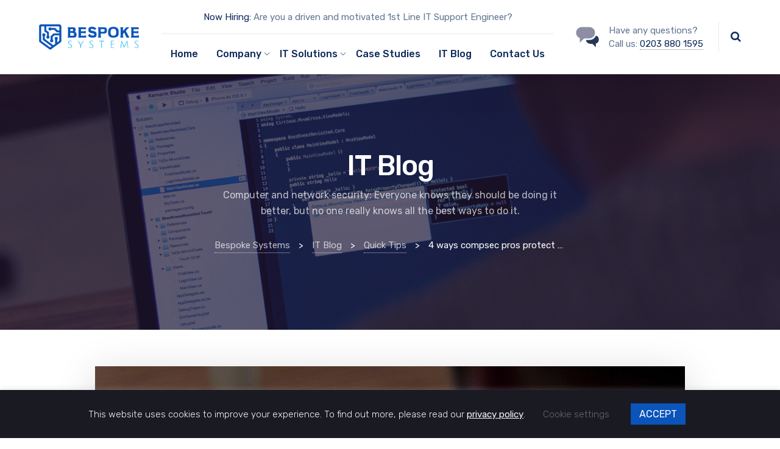

--- FILE ---
content_type: text/html; charset=UTF-8
request_url: https://bespokesystemsgroup.com/blog/4-ways-compsec-pros-protect-their-computers/
body_size: 24755
content:
<!DOCTYPE html><html lang="en-GB" class="no-js"><head><meta charset="UTF-8" /><meta content="width=device-width, initial-scale=1.0, minimum-scale=1.0, maximum-scale=1.0, user-scalable=no" name="viewport"><link rel="profile" href="http://gmpg.org/xfn/11" /><link rel="pingback" href="https://bespokesystemsgroup.com/xmlrpc.php" /><meta name='robots' content='index, follow, max-image-preview:large, max-snippet:-1, max-video-preview:-1' /><title>4 ways compsec pros protect their computers - Bespoke Systems</title><link rel="stylesheet" href="https://fonts.googleapis.com/css?family=Rubik%3A300%2C300italic%2Cregular%2Citalic%2C500%2C500italic%2C700%2C700italic%2C900%2C900italic%7CPoppins%3A100%2C100italic%2C200%2C200italic%2C300%2C300italic%2Cregular%2Citalic%2C500%2C500italic%2C600%2C600italic%2C700%2C700italic%2C800%2C800italic%2C900%2C900italic%7COpen%20Sans&subset=latin-ext%2Chebrew%2Clatin%2Ccyrillic%2Cdevanagari&display=swap" /><link rel="canonical" href="https://bespokesystemsgroup.com/blog/4-ways-compsec-pros-protect-their-computers/" /><meta property="og:locale" content="en_GB" /><meta property="og:type" content="article" /><meta property="og:title" content="4 ways compsec pros protect their computers - Bespoke Systems" /><meta property="og:description" content="Computer and network security: Everyone knows they should be doing it better, but no one really knows all the best ways to do it. The computer security profession is a large and varied one, so — obviously — opinions vary about best practices and solutions. But believe it or not, everyone agrees on the single-most [&hellip;]" /><meta property="og:url" content="https://bespokesystemsgroup.com/blog/4-ways-compsec-pros-protect-their-computers/" /><meta property="og:site_name" content="Bespoke Systems" /><meta property="article:published_time" content="2019-11-29T03:26:51+00:00" /><meta property="article:modified_time" content="2020-01-24T04:11:03+00:00" /><meta property="og:image" content="https://bespokesystemsgroup.com/media/2018/04/tirza-van-dijk-58298-unsplash.jpg" /><meta property="og:image:width" content="1680" /><meta property="og:image:height" content="1120" /><meta property="og:image:type" content="image/jpeg" /><meta name="author" content="Bespoke Systems" /><meta name="twitter:card" content="summary_large_image" /><meta name="twitter:label1" content="Written by" /><meta name="twitter:data1" content="Bespoke Systems" /><meta name="twitter:label2" content="Estimated reading time" /><meta name="twitter:data2" content="5 minutes" /> <script type="application/ld+json" class="yoast-schema-graph">{"@context":"https://schema.org","@graph":[{"@type":"WebPage","@id":"https://bespokesystemsgroup.com/blog/4-ways-compsec-pros-protect-their-computers/","url":"https://bespokesystemsgroup.com/blog/4-ways-compsec-pros-protect-their-computers/","name":"4 ways compsec pros protect their computers - Bespoke Systems","isPartOf":{"@id":"https://bespokesystemsgroup.com/#website"},"primaryImageOfPage":{"@id":"https://bespokesystemsgroup.com/blog/4-ways-compsec-pros-protect-their-computers/#primaryimage"},"image":{"@id":"https://bespokesystemsgroup.com/blog/4-ways-compsec-pros-protect-their-computers/#primaryimage"},"thumbnailUrl":"https://bespokesystemsgroup.com/media/2018/04/tirza-van-dijk-58298-unsplash.jpg","datePublished":"2019-11-29T03:26:51+00:00","dateModified":"2020-01-24T04:11:03+00:00","author":{"@id":"https://bespokesystemsgroup.com/#/schema/person/6757f113320042c105858b4b68525514"},"breadcrumb":{"@id":"https://bespokesystemsgroup.com/blog/4-ways-compsec-pros-protect-their-computers/#breadcrumb"},"inLanguage":"en-GB","potentialAction":[{"@type":"ReadAction","target":["https://bespokesystemsgroup.com/blog/4-ways-compsec-pros-protect-their-computers/"]}]},{"@type":"ImageObject","inLanguage":"en-GB","@id":"https://bespokesystemsgroup.com/blog/4-ways-compsec-pros-protect-their-computers/#primaryimage","url":"https://bespokesystemsgroup.com/media/2018/04/tirza-van-dijk-58298-unsplash.jpg","contentUrl":"https://bespokesystemsgroup.com/media/2018/04/tirza-van-dijk-58298-unsplash.jpg","width":1680,"height":1120},{"@type":"BreadcrumbList","@id":"https://bespokesystemsgroup.com/blog/4-ways-compsec-pros-protect-their-computers/#breadcrumb","itemListElement":[{"@type":"ListItem","position":1,"name":"Home","item":"https://bespokesystemsgroup.com/"},{"@type":"ListItem","position":2,"name":"IT Blog","item":"https://bespokesystemsgroup.com/it-blog/"},{"@type":"ListItem","position":3,"name":"4 ways compsec pros protect their computers"}]},{"@type":"WebSite","@id":"https://bespokesystemsgroup.com/#website","url":"https://bespokesystemsgroup.com/","name":"Bespoke Systems","description":"Bespoke Systems Technology Services","potentialAction":[{"@type":"SearchAction","target":{"@type":"EntryPoint","urlTemplate":"https://bespokesystemsgroup.com/?s={search_term_string}"},"query-input":"required name=search_term_string"}],"inLanguage":"en-GB"},{"@type":"Person","@id":"https://bespokesystemsgroup.com/#/schema/person/6757f113320042c105858b4b68525514","name":"Bespoke Systems","image":{"@type":"ImageObject","inLanguage":"en-GB","@id":"https://bespokesystemsgroup.com/#/schema/person/image/","url":"https://secure.gravatar.com/avatar/6b4dfa302272d37e7037b336d3f736cf?s=96&d=mm&r=g","contentUrl":"https://secure.gravatar.com/avatar/6b4dfa302272d37e7037b336d3f736cf?s=96&d=mm&r=g","caption":"Bespoke Systems"},"description":"Bespoke Systems is a privately owned IT Support and IT Services business formed in 2009. Today we’re proud to boast a strong team of IT engineers who thrive on rolling up their sleeves and solving your IT problems and meeting your business needs. We are on a mission to exceed your expectations and form a long-term, mutually beneficial relationship with you.","sameAs":["https://bespokesystemsgroup.com/"],"url":"https://bespokesystemsgroup.com/blog/author/bespoke-systems/"}]}</script> <link rel='dns-prefetch' href='//fonts.googleapis.com' /><link rel="alternate" type="application/rss+xml" title="Bespoke Systems &raquo; Feed" href="https://bespokesystemsgroup.com/feed/" /><link rel="alternate" type="application/rss+xml" title="Bespoke Systems &raquo; Comments Feed" href="https://bespokesystemsgroup.com/comments/feed/" /><meta name="Distribution" content="global" /><meta name="language" content="English" /><meta name="rating" content="General" /><meta name="Robots" content="index, all" /><meta name="Robots" content="index, follow" /><meta name="revisit-after" content="1 days" /><link rel="author" href="https://bespokesystemsgroup.com" title="Bespoke Systems" /><meta http-equiv="ImageToolbar" content="No" /><meta name="MSSmartTagsPreventParsing" content="True" /><meta name="DC.Title" content="4 ways compsec pros protect their computers" /><meta name="DC.Publisher" content="Bespoke Systems" /><meta name="DC.Language" scheme="UTF-8" content="en-GB" /><meta name="DC.Creator" content="Bespoke Systems" /><meta name="DC.Description" content="Computer and network security: Everyone knows they should be doing it better, but no one really knows all the best ways to do it. The computer security ..." /><meta name="DC.Type" scheme="DCMIType" content="Text" /><meta name="DC.Format" scheme="IMT" content="text/html" /><meta name="DC.Format.MIME" content="text/html" /><meta name="DC.Format.SysReq" content="Internet browser" /><meta name="DC.Source" content="https://bespokesystemsgroup.com/"><meta name="DC.Coverage" content="World"><meta name="DC.Identifier" content="https://bespokesystemsgroup.com/blog/4-ways-compsec-pros-protect-their-computers/" /><meta name="DC.Date" content="2019-11-29" /><meta name="DC.Subject" content="Quick Tips" /><style type="text/css">img.wp-smiley,img.emoji{display:inline!important;border:none!important;box-shadow:none!important;height:1em!important;width:1em!important;margin:0 0.07em!important;vertical-align:-0.1em!important;background:none!important;padding:0!important}</style><link rel='stylesheet' id='ga_appointments_calendar_css-css' href='https://bespokesystemsgroup.com/wp-content/plugins/gAppointments/assets/calendar.css?ver=1.2.6' type='text/css' media='all' /><link rel='stylesheet' id='ga_appointments_schedule_css-css' href='https://bespokesystemsgroup.com/wp-content/plugins/gAppointments/assets/schedule.css?ver=1.2.6' type='text/css' media='all' /><link rel='stylesheet' id='ga_appointments_calendar_css_grid-css' href='https://bespokesystemsgroup.com/wp-content/plugins/gAppointments/assets/grid.css?ver=1.2.6' type='text/css' media='all' /><link rel='stylesheet' id='dashicons-css' href='https://bespokesystemsgroup.com/wp-includes/css/dashicons.min.css?ver=6.1.9' type='text/css' media='all' /><link rel='stylesheet' id='ga-font-awesome-css' href='https://bespokesystemsgroup.com/wp-content/plugins/gAppointments/assets/font-awesome.min.css?ver=1.2.6' type='text/css' media='all' /><link rel='stylesheet' id='jquery.prettyphoto-css' href='https://bespokesystemsgroup.com/wp-content/plugins/wp-video-lightbox/css/prettyPhoto.css?ver=6.1.9' type='text/css' media='all' /><link rel='stylesheet' id='video-lightbox-css' href='https://bespokesystemsgroup.com/wp-content/plugins/wp-video-lightbox/wp-video-lightbox.css?ver=6.1.9' type='text/css' media='all' /><link rel='stylesheet' id='nanosoft-components-css' href='https://bespokesystemsgroup.com/wp-content/themes/besys/assets/css/components.css?ver=1.0.0' type='text/css' media='all' /><link rel='stylesheet' id='nanosoft-css' href='https://bespokesystemsgroup.com/wp-content/themes/besys/assets/css/style.css?ver=1.0.0' type='text/css' media='all' /><style id='nanosoft-inline-css' type='text/css'>body,.site,.mask::after,.mask::before{background-color:#fff}.site-header{background-color:#fff}.site-topbar{background-color:#0b224a;font-family:Rubik;font-style:normal;color:rgba(255,255,255,.5);font-size:15px}.site-header-sticky,.site-header-sticky .widget.widget_search{background-color:rgba(255,255,255,.97)}.content-header{background-color:#fff;background-image:url(https://bespokesystemsgroup.com/media/2018/04/tirza-van-dijk-58298-unsplash.jpg);margin-top:0;margin-right:0;margin-bottom:60px;margin-left:0;padding-top:80px;padding-right:0;padding-bottom:20px;padding-left:0}body{font-family:Rubik;font-style:normal;color:#627792;font-size:1rem;line-height:1.625em}h1{font-family:Rubik;font-weight:500;color:#0e2b5c;font-size:3rem;line-height:1.1em;letter-spacing:-1px}h2{font-family:Rubik;font-weight:500;color:#0e2b5c;font-size:2.25rem;line-height:1.2em}h3{font-family:Rubik;font-weight:500;color:#0e2b5c;font-size:1.875rem;line-height:1.2em}h4{font-family:Rubik;font-weight:500;color:#0e2b5c;font-size:1.25rem;line-height:1.35em}h5{font-family:Rubik;font-weight:500;color:#0e2b5c;font-size:1.15rem;line-height:1.35em}h6{font-family:Rubik;font-weight:500;color:#0e2b5c;text-transform:none;font-size:1rem;line-height:1.35em}blockquote{font-family:Rubik;font-style:normal;color:#3ea9f5;font-size:1.125rem}.site-header .navigator>.menu>li a{font-family:Rubik;font-weight:500;color:#627792;text-transform:none;font-size:1rem}.site-header-sticky .navigator>.menu>li a{font-family:Rubik;font-style:normal;color:#627792;text-transform:none;font-size:1rem}.content-header .page-title-inner{font-size:2.875rem}.content-header .breadcrumbs,.content-header .down-arrow a,.page-title .subtitle{font-family:Rubik;font-style:normal;text-transform:none;font-size:15px}.widget>.widget-title{font-family:Rubik;font-weight:500;color:#0e2b5c;text-transform:none;font-size:1.125rem;line-height:1.1em;letter-spacing:0;padding-top:0;padding-right:0;padding-bottom:0;padding-left:0;margin-top:0;margin-right:0;margin-bottom:30px;margin-left:0}.widget{font-family:Rubik;font-style:normal;font-size:15px;line-height:150%;padding-top:0;padding-right:0;padding-bottom:0;padding-left:0;margin-top:0;margin-right:0;margin-bottom:50px;margin-left:0}.sliding-menu{font-family:Rubik;font-weight:500;text-transform:none;font-size:1.25rem;line-height:150%;background-color:#0e2b5c}.content-bottom-widgets .widget{font-family:Rubik;font-style:normal;color:rgba(14,43,92,.8);text-transform:none;font-size:1.125rem;margin-top:0;margin-right:0;margin-bottom:50px;margin-left:0}.content-bottom-widgets .widget-title{font-family:Rubik;font-weight:500}.site-footer{border-top:1px none rgba(14,43,92,.1);border-right:0 none #000;border-bottom:0 none #000;border-left:0 none #000;background-color:#fff;padding-top:0;padding-right:0;padding-bottom:0;padding-left:0}.footer-copyright{font-size:15px}.footer-widgets .widget{text-transform:none;margin-top:0;margin-right:0;margin-bottom:30px;margin-left:0}.footer-widgets .widget-title{font-family:Poppins;font-style:normal;text-transform:none}a{color:#3ea9f5}a:hover{color:#0a54ba}.site-topbar a{color:rgba(255,255,255,.7)}.site-topbar a:hover,.site-topbar .menu-top li:hover a{color:#fff}.site-topbar a:active,.site-topbar .current-menu-item>a,.site-topbar .current_page_item>a,.site-topbar .current-menu-ancestor>a,.site-topbar .current-menu-parent>a{color:#fff}.site-header .off-canvas-toggle,.site-header .navigator .menu>li a,.site-header a{color:#0e2b5c}.site-header .off-canvas-toggle:hover,.site-header .navigator .menu>li:hover>a,.site-header a:hover,.site-header .navigator .menu>li.menu-item-expand>a{color:#02b0ec}.site-header .navigator .menu>li.current-menu-item>a,.site-header .navigator .menu>li.current_page_item>a,.site-header .navigator .menu>li.current-menu-ancestor>a,.site-header .navigator .menu>li.current-menu-parent>a,.site-header .navigator .menu.menu-extras>li>a,.site-header .navigator .menu.menu-extras .search-field,.site-header .off-canvas-toggle,.site-header .off-canvas-toggle:hover{color:#0a54ba}.site-header-sticky .off-canvas-toggle,.site-header-sticky .navigator .menu>li a,.site-header-sticky a{color:#0e2b5c}.site-header-sticky .off-canvas-toggle:hover,.site-header-sticky .navigator .menu>li:hover>a,.site-header-sticky a:hover{color:#627792}.site-header-sticky .navigator .menu>li.current-menu-item>a,.site-header-sticky .navigator .menu>li.current_page_item>a,.site-header-sticky .navigator .menu>li.current-menu-ancestor>a,.site-header-sticky .navigator .menu>li.current-menu-parent>a,.site-header-sticky .navigator .menu.menu-extras>li>a,.site-header-sticky .navigator .menu.menu-extras .search-field,.site-header-sticky .off-canvas-toggle,.site-header-sticky .off-canvas-toggle:hover{color:#0a54ba}.main-sidebar a{color:#0e2b5c}.main-sidebar a:hover{color:#ff5c45}.sliding-menu a:hover{color:#ff5c45}.sliding-menu a{color:#fff}.site-footer .footer-widgets a{color:#0e2b5c}.site-footer .footer-widgets a:hover{color:#0a54ba}.site-footer .footer-copyright a{color:#0e2b5c}.site-footer .footer-copyright a:hover{color:#0a54ba}.wrap{width:1170px;max-width:90%}.content-body-inner{padding-top:0;padding-right:0;padding-bottom:50px;padding-left:0}.site-header .header-brand{margin-top:20px;margin-right:0;margin-bottom:20px;margin-left:0}.site-header .site-header-inner,.site-header .extras{height:122px}.site-header .off-canvas-toggle,.site-header .navigator .menu>li>a,.site-header .menu-extras>li>a{padding-top:20px;padding-right:0;padding-bottom:20px;padding-left:0}.site-header-sticky .header-brand{margin-top:20px;margin-right:0;margin-bottom:20px;margin-left:0}.site-header-sticky .site-header-inner,.site-header-sticky .extras{height:90px}.site-header-sticky .off-canvas-toggle,.site-header-sticky .navigator .menu,.site-header-sticky .social-icons{margin-top:0;margin-right:0;margin-bottom:0;margin-left:0}.site-header-sticky .off-canvas-toggle,.site-header-sticky .navigator .menu>li>a,.site-header-sticky .menu-extras>li>a{padding-top:20px;padding-right:0;padding-bottom:20px;padding-left:0}.logo.logoDefault{width:166px;height:auto}.logo.logoLight{width:166;height:auto}.logo.logoDark{width:auto;height:auto}.sliding-menu .off-canvas-wrap{padding-top:50px;padding-right:40px;padding-bottom:50px;padding-left:40px}.button,input[type="button"],input[type="submit"],button{background:#fff;height:55px;font-family:Rubik;font-weight:500;color:#1dc2ef;text-transform:none;font-size:1rem;line-height:55px;padding-top:0;padding-right:40px;padding-bottom:0;padding-left:40px;border:1px solid rgba(14,43,92,.1);border-radius:5px}input,textarea,select{background:#fff;font-family:Rubik;font-style:normal;color:#032a5f;font-size:1rem;line-height:55px;padding-top:0;padding-right:20px;padding-bottom:0;padding-left:20px;border:1px solid rgba(3,42,95,.1);border-radius:5px}input,select{height:55px}.content-bottom-widgets{background-color:#fff;background-image:url(https://www.bespokesystemsgroup.com/media/2018/08/content-bottom-bg.jpg);background-position:bottom center;background-repeat:no-repeat;background-size:100% auto;background-attachment:scroll;padding-top:100px;padding-right:0;padding-bottom:20%;padding-left:0}.footer-widgets{background-color:#fff;padding-top:80px;padding-right:0;padding-bottom:50px;padding-left:0}.site-footer .footer-copyright{border-top:1px solid rgba(0,0,0,.08);border-right:0 none #000;border-bottom:0 none #000;border-left:0 none #000;background-color:rgba(255,255,255,.85);padding-top:30px;padding-right:0;padding-bottom:30px;padding-left:0}.content-inner[data-grid] .post,.content-inner[data-grid-normal] .post{padding-left:15px;padding-right:15px;margin-bottom:30px}.content-inner[data-grid],.content-inner[data-grid-normal]{margin-left:-15px;margin-right:-15px}body:not(.is-loaded):after,body:not(.is-loaded):before{content:none!important}.site-header-classic .navigator .menu-primary li .sub-menu li:hover>a,.site-header-sticky .navigator .menu-primary li .sub-menu li:hover>a,.post-meta .post-author-content a,.projects-filter ul li.active a,.contact .row label,#site .iconlist.iconlist-icon-large li .iconlist-item-content::before,table thead th,#site .pricing-table .price-column .price span,#site .pricing-table .price-column .features li span,.comment-author .fn,.comment-author .fn a,.blog-large .blog-readmore:hover{color:#0a54ba}.site-topbar .topbar-menu .menu-top li .sub-menu,.search-results .post a:hover .post-index::after,input[type="submit"].primary,button[type="submit"].primary,.button.primary,.button.accent::after,#site .flexslider .flex-direction-nav li a:hover,#site .vc-hoverbox-wrapper .vc-hoverbox-back button:hover,#site .vc-hoverbox-wrapper .vc-hoverbox-back .vc_btn3:hover,.menu-extras li.shopping-cart .widget_shopping_cart_content .buttons .button.checkout,.projects-grid-alt .project .project-inner,#site .vc_tta-tabs.vc_tta-style-flat .vc_tta-tabs-container ul.vc_tta-tabs-list li.vc_active a,.member,.widget.fixed-menu[class*="q2w3-widget-clone-sidebar"]+.fixed-menu::after,.wrap_svl_center .pins_animation,#site .blog-shortcode.post-thumbnail-cover .blog-entries .post .post-image,#site .pricing-table .price-column .button,#site .pricing-table .price-column.highlight .button::after,#site .vc_tta-tabs.vc_tta-style-modern .vc_tta-tabs-container ul.vc_tta-tabs-list li.vc_active a,#site .vc_tta-tabs.vc_tta-style-classic .vc_tta-panels-container .vc_tta-panels .vc_tta-panel.vc_active .vc_tta-panel-heading,#site .vc_tta-tabs.vc_tta-style-modern .vc_tta-panels-container .vc_tta-panels .vc_tta-panel.vc_active .vc_tta-panel-heading,#site .vc_tta-tabs.vc_tta-style-flat .vc_tta-panels-container .vc_tta-panels .vc_tta-panel.vc_active .vc_tta-panel-heading,#site .vc_tta-tabs.vc_tta-style-outline .vc_tta-panels-container .vc_tta-panels .vc_tta-panel.vc_active .vc_tta-panel-heading,.widget.widget_shopping_cart .buttons .button.checkout,.comments-area .comment-respond .comment-form .form-submit input,#site .vc_row.shape2:after,#site .vc_section.shape2:after,.blog-grid .post .post-header .post-title:after,.main-sidebar .widget .widget-title:before,.navigation.post-navigation .nav-links li h6 a:hover:before,.navigation.pager-numeric .page-numbers.current,.navigation.pager-numeric .page-numbers:hover,.page-links a span:not(.page-links-title):hover,.page-links>span:not(.page-links-title),.header-position-left .site-header.site-header-classic .navigator .menu-primary li .sub-menu:before,.woocommerce-pagination li .page-numbers.current,.woocommerce-pagination li .page-numbers:hover,.woocommerce .product .woocommerce-tabs .tabs li a::after,.woocommerce-message,#site .imagebox.style2 .box-image,.header-position-left .site-header.site-header-classic .navigator .menu-primary>li.menu-item-has-children.menu-item-expand .menu-item-toggle{background-color:#0a54ba}input[type="submit"].primary,button[type="submit"].primary,.button.primary,.button.accent:hover,.mc4wp-form-fields .sign-up input[type="email"]:focus{border-color:#0a54ba}.post-inner:hover .post-title::after,#site .counter .counter-image i,#site .iconbox .box-icon i,.post-meta .post-author-content a:hover,#site .iconlist.iconlist-icon-small li .iconlist-item-icon::after,#site .iconlist li i,.navigation.post-navigation .nav-links li::before,.go-to-top a::before,.button-video a[rel="wp-video-lightbox"]::after,#site .vc_tta-tabs.vc_tta-style-classic .vc_tta-tabs-container ul.vc_tta-tabs-list li:hover a,#site .vc_tta-tabs.vc_tta-style-classic .vc_tta-tabs-container ul.vc_tta-tabs-list li.vc_active a,.blog-large .blog-readmore,.blog-large .blog-readmore:hover::before,.woocommerce .star-rating span:before,.navigator .menu-primary>li>a>sup,.woocommerce .products li:hover .woocommerce-loop-product__title,.woocommerce .products li .wc-forward:before,#site .wpcf7-checkbox .wpcf7-list-item input[type="checkbox"]:checked:after,#site .wpcf7-acceptance .wpcf7-list-item input[type="checkbox"]:checked:after,#site .imagebox.style2 .box-image .box-header .box-subtitle{color:#02b0ec}.button::after,input[type="submit"]:hover,button[type="submit"]:hover,.button.accent,.search-results .post .post-index::after,.projects-filter ul li a::after,#site .imagebox .box-content::after,.social-icons a:hover i,#site .iconlist.iconlist-icon-xlarge>li .iconlist-item-content ol li::after,#site .iconlist.iconlist-icon-xlarge>li .iconlist-item-content ul li::after,.navigation.post-navigation .nav-links li::after,#site .vc-hoverbox-wrapper .vc-hoverbox-back button,#site .vc-hoverbox-wrapper .vc-hoverbox-back .vc_btn3,#site .flexslider .flex-direction-nav li a,.go-to-top a::after,a[rel="wp-video-lightbox"]::before,#site .vc_tta-accordion .vc_tta-panels-container .vc_tta-panels .vc_tta-panel.vc_active,.sliding-menu .off-canvas-toggle,.projects-grid .project .project-inner .project-thumbnail a::before,.widget.fixed-menu ul.menu li a::before,.widget.fixed-menu ul.menu li.current-menu-item a::before,.widget.fixed-menu ul.menu li.current-page-item a::before,#site .owl-pagination .owl-page.active,#site .vc_tta-tabs.vc_tta-style-classic .vc_tta-tabs-container ul.vc_tta-tabs-list li a::after,#site .pricing-table .price-column.highlight .popular,#site .pricing-table .price-column.highlight .button,.menu-extras li.shopping-cart>a .shopping-cart-items-count,.comments-area .comment-respond .comment-form .form-submit input:hover,.blog-large .post-left .post-comments a,.single-post .post-inner .post-header:after,.single-attachment .post-inner .post-header:after,.single-post .post-inner .post-meta-data .post-comments a,.single-attachment .post-inner .post-meta-data .post-comments a,.blog-large .post.sticky .post-inner:before,#site .vc_row.shape2:before,#site .vc_section.shape2:before,.main-sidebar .widget:hover .widget-title:before,body:not(.is-loaded):after,.woocommerce .onsale,.site-header-classic .navigator .menu-primary li.style1>.sub-menu>li>a:after,.site-header-sticky .navigator .menu-primary li.style1>.sub-menu>li>a:after,#site .wpcf7-radio .wpcf7-list-item input[type="radio"]:after,#site .wpcf7-radio.style1 .wpcf7-list-item input[type="radio"]:checked,#site .wpcf7-checkbox.style1 .wpcf7-list-item input[type="checkbox"]:checked:before,#site .wpcf7-radio.style2 .wpcf7-list-item input[type="radio"]:checked:before,#site .blog-shortcode.post-thumbnail-cover.style2 .blog-entries .blog-grid .post .post-inner:before{background-color:#02b0ec}.button:hover,input[type="submit"]:hover,button[type="submit"]:hover,textarea:focus,input[type="text"]:focus,input[type="password"]:focus,input[type="datetime"]:focus,input[type="datetime-local"]:focus,input[type="date"]:focus,input[type="month"]:focus,input[type="time"]:focus,input[type="week"]:focus,input[type="number"]:focus,input[type="email"]:focus,input[type="url"]:focus,input[type="search"]:focus,input[type="tel"]:focus,input[type="color"]:focus,input.input-text:focus,select:focus,#site .wpcf7-checkbox .wpcf7-list-item input[type="checkbox"]:checked,#site .wpcf7-checkbox .wpcf7-list-item label:hover input[type="checkbox"],#site .wpcf7-acceptance .wpcf7-list-item label:hover input[type="checkbox"],#site .wpcf7-acceptance .wpcf7-list-item input[type="checkbox"]:checked,#site .wpcf7-checkbox.style1 .wpcf7-list-item input[type="checkbox"]:checked,#site .wpcf7-checkbox.style1 .wpcf7-list-item label:hover input[type="checkbox"]:checked,#site .wpcf7-radio.style2 .wpcf7-list-item input[type="radio"]:checked,#site .wpcf7-radio.style2 .wpcf7-list-item label:hover input[type="radio"]:checked,.site-header-classic .navigator .menu-primary>li:before{border-color:#02b0ec}::selection{background:#02b0ec}::-moz-selection{background:#02b0ec}#site .vc_row.gradient::before,#site .vc_section.gradient::before{background:linear-gradient(360deg,rgba(255,255,255,0) 10%,#0a54ba 90%)}#site .vc_row.gradient2::before,#site .vc_section.gradient2::before,#site .vc_row.gradient4::before,#site .vc_section.gradient4::before{background:linear-gradient(180deg,rgba(0,0,0,0) 10%,#0a54ba 90%)}#site .vc_row.gradient3::before,#site .vc_section.gradient3::before{background:linear-gradient(to right,#0a54ba,rgba(255,255,255,0),#0a54ba)}#site .wpb_single_image .vc_single_image-wrapper.vc_box_shadow_3d::after{background-image:-webkit-linear-gradient(left,#0a54ba,#02b0ec);background-image:-o-linear-gradient(right,#0a54ba,#02b0ec);background-image:-moz-linear-gradient(right,#0a54ba,#02b0ec);background-image:linear-gradient(to right,#0a54ba,#02b0ec)}</style><link rel='stylesheet' id='wp-block-library-css' href='https://bespokesystemsgroup.com/wp-includes/css/dist/block-library/style.min.css?ver=6.1.9' type='text/css' media='all' /><link rel='stylesheet' id='classic-theme-styles-css' href='https://bespokesystemsgroup.com/wp-includes/css/classic-themes.min.css?ver=1' type='text/css' media='all' /><style id='global-styles-inline-css' type='text/css'>body{--wp--preset--color--black:#000;--wp--preset--color--cyan-bluish-gray:#abb8c3;--wp--preset--color--white:#fff;--wp--preset--color--pale-pink:#f78da7;--wp--preset--color--vivid-red:#cf2e2e;--wp--preset--color--luminous-vivid-orange:#ff6900;--wp--preset--color--luminous-vivid-amber:#fcb900;--wp--preset--color--light-green-cyan:#7bdcb5;--wp--preset--color--vivid-green-cyan:#00d084;--wp--preset--color--pale-cyan-blue:#8ed1fc;--wp--preset--color--vivid-cyan-blue:#0693e3;--wp--preset--color--vivid-purple:#9b51e0;--wp--preset--gradient--vivid-cyan-blue-to-vivid-purple:linear-gradient(135deg,rgba(6,147,227,1) 0%,rgb(155,81,224) 100%);--wp--preset--gradient--light-green-cyan-to-vivid-green-cyan:linear-gradient(135deg,rgb(122,220,180) 0%,rgb(0,208,130) 100%);--wp--preset--gradient--luminous-vivid-amber-to-luminous-vivid-orange:linear-gradient(135deg,rgba(252,185,0,1) 0%,rgba(255,105,0,1) 100%);--wp--preset--gradient--luminous-vivid-orange-to-vivid-red:linear-gradient(135deg,rgba(255,105,0,1) 0%,rgb(207,46,46) 100%);--wp--preset--gradient--very-light-gray-to-cyan-bluish-gray:linear-gradient(135deg,rgb(238,238,238) 0%,rgb(169,184,195) 100%);--wp--preset--gradient--cool-to-warm-spectrum:linear-gradient(135deg,rgb(74,234,220) 0%,rgb(151,120,209) 20%,rgb(207,42,186) 40%,rgb(238,44,130) 60%,rgb(251,105,98) 80%,rgb(254,248,76) 100%);--wp--preset--gradient--blush-light-purple:linear-gradient(135deg,rgb(255,206,236) 0%,rgb(152,150,240) 100%);--wp--preset--gradient--blush-bordeaux:linear-gradient(135deg,rgb(254,205,165) 0%,rgb(254,45,45) 50%,rgb(107,0,62) 100%);--wp--preset--gradient--luminous-dusk:linear-gradient(135deg,rgb(255,203,112) 0%,rgb(199,81,192) 50%,rgb(65,88,208) 100%);--wp--preset--gradient--pale-ocean:linear-gradient(135deg,rgb(255,245,203) 0%,rgb(182,227,212) 50%,rgb(51,167,181) 100%);--wp--preset--gradient--electric-grass:linear-gradient(135deg,rgb(202,248,128) 0%,rgb(113,206,126) 100%);--wp--preset--gradient--midnight:linear-gradient(135deg,rgb(2,3,129) 0%,rgb(40,116,252) 100%);--wp--preset--duotone--dark-grayscale:url('#wp-duotone-dark-grayscale');--wp--preset--duotone--grayscale:url('#wp-duotone-grayscale');--wp--preset--duotone--purple-yellow:url('#wp-duotone-purple-yellow');--wp--preset--duotone--blue-red:url('#wp-duotone-blue-red');--wp--preset--duotone--midnight:url('#wp-duotone-midnight');--wp--preset--duotone--magenta-yellow:url('#wp-duotone-magenta-yellow');--wp--preset--duotone--purple-green:url('#wp-duotone-purple-green');--wp--preset--duotone--blue-orange:url('#wp-duotone-blue-orange');--wp--preset--font-size--small:13px;--wp--preset--font-size--medium:20px;--wp--preset--font-size--large:36px;--wp--preset--font-size--x-large:42px;--wp--preset--spacing--20:.44rem;--wp--preset--spacing--30:.67rem;--wp--preset--spacing--40:1rem;--wp--preset--spacing--50:1.5rem;--wp--preset--spacing--60:2.25rem;--wp--preset--spacing--70:3.38rem;--wp--preset--spacing--80:5.06rem}:where(.is-layout-flex){gap:.5em}body .is-layout-flow>.alignleft{float:left;margin-inline-start:0;margin-inline-end:2em}body .is-layout-flow>.alignright{float:right;margin-inline-start:2em;margin-inline-end:0}body .is-layout-flow>.aligncenter{margin-left:auto!important;margin-right:auto!important}body .is-layout-constrained>.alignleft{float:left;margin-inline-start:0;margin-inline-end:2em}body .is-layout-constrained>.alignright{float:right;margin-inline-start:2em;margin-inline-end:0}body .is-layout-constrained>.aligncenter{margin-left:auto!important;margin-right:auto!important}body .is-layout-constrained>:where(:not(.alignleft):not(.alignright):not(.alignfull)){max-width:var(--wp--style--global--content-size);margin-left:auto!important;margin-right:auto!important}body .is-layout-constrained>.alignwide{max-width:var(--wp--style--global--wide-size)}body .is-layout-flex{display:flex}body .is-layout-flex{flex-wrap:wrap;align-items:center}body .is-layout-flex>*{margin:0}:where(.wp-block-columns.is-layout-flex){gap:2em}.has-black-color{color:var(--wp--preset--color--black)!important}.has-cyan-bluish-gray-color{color:var(--wp--preset--color--cyan-bluish-gray)!important}.has-white-color{color:var(--wp--preset--color--white)!important}.has-pale-pink-color{color:var(--wp--preset--color--pale-pink)!important}.has-vivid-red-color{color:var(--wp--preset--color--vivid-red)!important}.has-luminous-vivid-orange-color{color:var(--wp--preset--color--luminous-vivid-orange)!important}.has-luminous-vivid-amber-color{color:var(--wp--preset--color--luminous-vivid-amber)!important}.has-light-green-cyan-color{color:var(--wp--preset--color--light-green-cyan)!important}.has-vivid-green-cyan-color{color:var(--wp--preset--color--vivid-green-cyan)!important}.has-pale-cyan-blue-color{color:var(--wp--preset--color--pale-cyan-blue)!important}.has-vivid-cyan-blue-color{color:var(--wp--preset--color--vivid-cyan-blue)!important}.has-vivid-purple-color{color:var(--wp--preset--color--vivid-purple)!important}.has-black-background-color{background-color:var(--wp--preset--color--black)!important}.has-cyan-bluish-gray-background-color{background-color:var(--wp--preset--color--cyan-bluish-gray)!important}.has-white-background-color{background-color:var(--wp--preset--color--white)!important}.has-pale-pink-background-color{background-color:var(--wp--preset--color--pale-pink)!important}.has-vivid-red-background-color{background-color:var(--wp--preset--color--vivid-red)!important}.has-luminous-vivid-orange-background-color{background-color:var(--wp--preset--color--luminous-vivid-orange)!important}.has-luminous-vivid-amber-background-color{background-color:var(--wp--preset--color--luminous-vivid-amber)!important}.has-light-green-cyan-background-color{background-color:var(--wp--preset--color--light-green-cyan)!important}.has-vivid-green-cyan-background-color{background-color:var(--wp--preset--color--vivid-green-cyan)!important}.has-pale-cyan-blue-background-color{background-color:var(--wp--preset--color--pale-cyan-blue)!important}.has-vivid-cyan-blue-background-color{background-color:var(--wp--preset--color--vivid-cyan-blue)!important}.has-vivid-purple-background-color{background-color:var(--wp--preset--color--vivid-purple)!important}.has-black-border-color{border-color:var(--wp--preset--color--black)!important}.has-cyan-bluish-gray-border-color{border-color:var(--wp--preset--color--cyan-bluish-gray)!important}.has-white-border-color{border-color:var(--wp--preset--color--white)!important}.has-pale-pink-border-color{border-color:var(--wp--preset--color--pale-pink)!important}.has-vivid-red-border-color{border-color:var(--wp--preset--color--vivid-red)!important}.has-luminous-vivid-orange-border-color{border-color:var(--wp--preset--color--luminous-vivid-orange)!important}.has-luminous-vivid-amber-border-color{border-color:var(--wp--preset--color--luminous-vivid-amber)!important}.has-light-green-cyan-border-color{border-color:var(--wp--preset--color--light-green-cyan)!important}.has-vivid-green-cyan-border-color{border-color:var(--wp--preset--color--vivid-green-cyan)!important}.has-pale-cyan-blue-border-color{border-color:var(--wp--preset--color--pale-cyan-blue)!important}.has-vivid-cyan-blue-border-color{border-color:var(--wp--preset--color--vivid-cyan-blue)!important}.has-vivid-purple-border-color{border-color:var(--wp--preset--color--vivid-purple)!important}.has-vivid-cyan-blue-to-vivid-purple-gradient-background{background:var(--wp--preset--gradient--vivid-cyan-blue-to-vivid-purple)!important}.has-light-green-cyan-to-vivid-green-cyan-gradient-background{background:var(--wp--preset--gradient--light-green-cyan-to-vivid-green-cyan)!important}.has-luminous-vivid-amber-to-luminous-vivid-orange-gradient-background{background:var(--wp--preset--gradient--luminous-vivid-amber-to-luminous-vivid-orange)!important}.has-luminous-vivid-orange-to-vivid-red-gradient-background{background:var(--wp--preset--gradient--luminous-vivid-orange-to-vivid-red)!important}.has-very-light-gray-to-cyan-bluish-gray-gradient-background{background:var(--wp--preset--gradient--very-light-gray-to-cyan-bluish-gray)!important}.has-cool-to-warm-spectrum-gradient-background{background:var(--wp--preset--gradient--cool-to-warm-spectrum)!important}.has-blush-light-purple-gradient-background{background:var(--wp--preset--gradient--blush-light-purple)!important}.has-blush-bordeaux-gradient-background{background:var(--wp--preset--gradient--blush-bordeaux)!important}.has-luminous-dusk-gradient-background{background:var(--wp--preset--gradient--luminous-dusk)!important}.has-pale-ocean-gradient-background{background:var(--wp--preset--gradient--pale-ocean)!important}.has-electric-grass-gradient-background{background:var(--wp--preset--gradient--electric-grass)!important}.has-midnight-gradient-background{background:var(--wp--preset--gradient--midnight)!important}.has-small-font-size{font-size:var(--wp--preset--font-size--small)!important}.has-medium-font-size{font-size:var(--wp--preset--font-size--medium)!important}.has-large-font-size{font-size:var(--wp--preset--font-size--large)!important}.has-x-large-font-size{font-size:var(--wp--preset--font-size--x-large)!important}.wp-block-navigation a:where(:not(.wp-element-button)){color:inherit}:where(.wp-block-columns.is-layout-flex){gap:2em}.wp-block-pullquote{font-size:1.5em;line-height:1.6}</style><link rel='stylesheet' id='contact-form-7-css' href='https://bespokesystemsgroup.com/wp-content/plugins/contact-form-7/includes/css/styles.css?ver=5.7.2' type='text/css' media='all' /><link rel='stylesheet' id='cookie-law-info-css' href='https://bespokesystemsgroup.com/wp-content/plugins/cookie-law-info/legacy/public/css/cookie-law-info-public.css?ver=3.1.6' type='text/css' media='all' /><link rel='stylesheet' id='cookie-law-info-gdpr-css' href='https://bespokesystemsgroup.com/wp-content/plugins/cookie-law-info/legacy/public/css/cookie-law-info-gdpr.css?ver=3.1.6' type='text/css' media='all' /><link rel='stylesheet' id='powertip-css' href='https://bespokesystemsgroup.com/wp-content/plugins/devvn-image-hotspot/frontend/css/jquery.powertip.min.css?ver=1.2.0' type='text/css' media='all' /><link rel='stylesheet' id='maps-points-css' href='https://bespokesystemsgroup.com/wp-content/plugins/devvn-image-hotspot/frontend/css/maps_points.css?ver=1.2.2' type='text/css' media='all' /><link rel='stylesheet' id='font-awesome-v5.0.4-css' href='https://bespokesystemsgroup.com/wp-content/plugins/easy-side-tab-pro/css/font-awesome/fontawesome.min.css?ver=2.0.5' type='text/css' media='all' /><link rel='stylesheet' id='estp-frontend-css-css' href='https://bespokesystemsgroup.com/wp-content/plugins/easy-side-tab-pro/css/frontend/estp-frontend.css?ver=2.0.5' type='text/css' media='all' /><link rel='stylesheet' id='estp-frontend-scrollbar-css-css' href='https://bespokesystemsgroup.com/wp-content/plugins/easy-side-tab-pro/css/jquery.mCustomScrollbar.css?ver=2.0.5' type='text/css' media='all' /><link rel='stylesheet' id='estp_fontawesome_style-css' href='https://bespokesystemsgroup.com/wp-content/plugins/easy-side-tab-pro/css/backend/available_icons/font-awesome/font-awesome.min.css?ver=2.0.5' type='text/css' media='all' /><link rel='stylesheet' id='estp-genericons-css' href='https://bespokesystemsgroup.com/wp-content/plugins/easy-side-tab-pro/css/backend/available_icons/genericons.css?ver=2.0.5' type='text/css' media='all' /><link rel='stylesheet' id='estp-flaticons-css' href='https://bespokesystemsgroup.com/wp-content/plugins/easy-side-tab-pro/css/backend/available_icons/flaticons/flaticon.css?ver=2.0.5' type='text/css' media='all' /><link rel='stylesheet' id='estp-icomoon-css' href='https://bespokesystemsgroup.com/wp-content/plugins/easy-side-tab-pro/css/backend/available_icons/icomoon/icomoon.css?ver=2.0.5' type='text/css' media='all' /><link rel='stylesheet' id='estp-linecon-css' href='https://bespokesystemsgroup.com/wp-content/plugins/easy-side-tab-pro/css/backend/available_icons/linecon/linecon.css?ver=2.0.5' type='text/css' media='all' /><link rel='stylesheet' id='estp-animate-custom-css-css' href='https://bespokesystemsgroup.com/wp-content/plugins/easy-side-tab-pro/css/frontend/estp-custom-animation.css?ver=2.0.5' type='text/css' media='all' /><link rel='stylesheet' id='rs-plugin-settings-css' href='https://bespokesystemsgroup.com/wp-content/plugins/revslider/public/assets/css/rs6.css?ver=6.1.5' type='text/css' media='all' /><style id='rs-plugin-settings-inline-css' type='text/css'></style><link rel='stylesheet' id='dtpicker-css' href='https://bespokesystemsgroup.com/wp-content/plugins/date-time-picker-field/assets/js/vendor/datetimepicker/jquery.datetimepicker.min.css?ver=6.1.9' type='text/css' media='all' /><style id='rocket-lazyload-inline-css' type='text/css'>.rll-youtube-player{position:relative;padding-bottom:56.23%;height:0;overflow:hidden;max-width:100%}.rll-youtube-player iframe{position:absolute;top:0;left:0;width:100%;height:100%;z-index:100;background:0 0}.rll-youtube-player img{bottom:0;display:block;left:0;margin:auto;max-width:100%;width:100%;position:absolute;right:0;top:0;border:none;height:auto;cursor:pointer;-webkit-transition:.4s all;-moz-transition:.4s all;transition:.4s all}.rll-youtube-player img:hover{-webkit-filter:brightness(75%)}.rll-youtube-player .play{height:72px;width:72px;left:50%;top:50%;margin-left:-36px;margin-top:-36px;position:absolute;background:url(https://bespokesystemsgroup.com/wp-content/plugins/wp-rocket/assets/img/youtube.png) no-repeat;cursor:pointer}</style><link rel='stylesheet' id='plugin_css-css' href='https://bespokesystemsgroup.com/wp-content/plugins/animated-headline/css/style.css?ver=4.0' type='text/css' media='all' /> <script type='text/javascript' src='https://bespokesystemsgroup.com/wp-includes/js/jquery/jquery.min.js?ver=3.6.1' id='jquery-core-js'></script> <script type='text/javascript' src='https://bespokesystemsgroup.com/wp-includes/js/jquery/jquery-migrate.min.js?ver=3.3.2' id='jquery-migrate-js' defer></script> <script type='text/javascript' src='https://bespokesystemsgroup.com/wp-content/plugins/gravityforms/js/chosen.jquery.min.js?ver=2.4.18.2' id='gform_chosen-js' defer></script> <script type='text/javascript' src='https://bespokesystemsgroup.com/wp-content/plugins/wp-video-lightbox/js/jquery.prettyPhoto.js?ver=3.1.6' id='jquery.prettyphoto-js' defer></script> <script type='text/javascript' id='video-lightbox-js-extra'>/* <![CDATA[ */ var vlpp_vars = {"prettyPhoto_rel":"wp-video-lightbox","animation_speed":"fast","slideshow":"5000","autoplay_slideshow":"false","opacity":"0.80","show_title":"true","allow_resize":"true","allow_expand":"true","default_width":"640","default_height":"480","counter_separator_label":"\/","theme":"pp_default","horizontal_padding":"20","hideflash":"false","wmode":"opaque","autoplay":"true","modal":"false","deeplinking":"false","overlay_gallery":"true","overlay_gallery_max":"30","keyboard_shortcuts":"true","ie6_fallback":"true"}; /* ]]> */</script> <script type='text/javascript' src='https://bespokesystemsgroup.com/wp-content/plugins/wp-video-lightbox/js/video-lightbox.js?ver=3.1.6' id='video-lightbox-js' defer></script> <script type='text/javascript' id='cookie-law-info-js-extra'>/* <![CDATA[ */ var Cli_Data = {"nn_cookie_ids":[],"cookielist":[],"non_necessary_cookies":[],"ccpaEnabled":"","ccpaRegionBased":"","ccpaBarEnabled":"","strictlyEnabled":["necessary","obligatoire"],"ccpaType":"gdpr","js_blocking":"","custom_integration":"","triggerDomRefresh":"","secure_cookies":""};
var cli_cookiebar_settings = {"animate_speed_hide":"500","animate_speed_show":"500","background":"#1a1a23","border":"#b1a6a6c2","border_on":"","button_1_button_colour":"#0a54ba","button_1_button_hover":"#084395","button_1_link_colour":"#fff","button_1_as_button":"1","button_1_new_win":"","button_2_button_colour":"#333","button_2_button_hover":"#292929","button_2_link_colour":"#f8f8f8","button_2_as_button":"","button_2_hidebar":"1","button_3_button_colour":"#0a54ba","button_3_button_hover":"#084395","button_3_link_colour":"#fff","button_3_as_button":"1","button_3_new_win":"","button_4_button_colour":"#000","button_4_button_hover":"#000000","button_4_link_colour":"#696977","button_4_as_button":"","button_7_button_colour":"#61a229","button_7_button_hover":"#4e8221","button_7_link_colour":"#fff","button_7_as_button":"1","button_7_new_win":"","font_family":"inherit","header_fix":"","notify_animate_hide":"1","notify_animate_show":"","notify_div_id":"#cookie-law-info-bar","notify_position_horizontal":"right","notify_position_vertical":"bottom","scroll_close":"","scroll_close_reload":"","accept_close_reload":"","reject_close_reload":"","showagain_tab":"","showagain_background":"#fff","showagain_border":"#000","showagain_div_id":"#cookie-law-info-again","showagain_x_position":"100px","text":"#f8f8f8","show_once_yn":"","show_once":"10000","logging_on":"","as_popup":"","popup_overlay":"1","bar_heading_text":"","cookie_bar_as":"banner","popup_showagain_position":"bottom-right","widget_position":"left"};
var log_object = {"ajax_url":"https:\/\/bespokesystemsgroup.com\/wp-admin\/admin-ajax.php"}; /* ]]> */</script> <script type='text/javascript' src='https://bespokesystemsgroup.com/wp-content/plugins/cookie-law-info/legacy/public/js/cookie-law-info-public.js?ver=3.1.6' id='cookie-law-info-js' defer></script> <script type='text/javascript' id='estp-frontend-js-js-extra'>/* <![CDATA[ */ var estp_frontend_ajax = {"front_ajax_url":"https:\/\/bespokesystemsgroup.com\/wp-admin\/admin-ajax.php","front_ajax_nonce":"2a06efc39b"}; /* ]]> */</script> <script type='text/javascript' src='https://bespokesystemsgroup.com/wp-content/plugins/easy-side-tab-pro/js/frontend/estp-frontend.js?ver=2.0.5' id='estp-frontend-js-js' defer></script> <script type='text/javascript' src='https://bespokesystemsgroup.com/wp-content/plugins/easy-side-tab-pro/js/jquery.mCustomScrollbar.concat.min.js?ver=2.0.5' id='estp-frontend-scrollbar-js-js' defer></script> <script type='text/javascript' src='https://bespokesystemsgroup.com/wp-content/plugins/revslider/public/assets/js/revolution.tools.min.js?ver=6.0' id='tp-tools-js' defer></script> <script type='text/javascript' src='https://bespokesystemsgroup.com/wp-content/plugins/revslider/public/assets/js/rs6.min.js?ver=6.1.5' id='revmin-js' defer></script> <script></script><link rel="https://api.w.org/" href="https://bespokesystemsgroup.com/wp-json/" /><link rel="alternate" type="application/json" href="https://bespokesystemsgroup.com/wp-json/wp/v2/posts/1" /><link rel="alternate" type="application/json+oembed" href="https://bespokesystemsgroup.com/wp-json/oembed/1.0/embed?url=https%3A%2F%2Fbespokesystemsgroup.com%2Fblog%2F4-ways-compsec-pros-protect-their-computers%2F" /><link rel="alternate" type="text/xml+oembed" href="https://bespokesystemsgroup.com/wp-json/oembed/1.0/embed?url=https%3A%2F%2Fbespokesystemsgroup.com%2Fblog%2F4-ways-compsec-pros-protect-their-computers%2F&#038;format=xml" /><div class="estp-tab-overlay"></div><style>.estp-tab-wrapper.estp-template-9.estp-rht-side-tab .estp-inner-tab-wrapper .estp-tab-element{background-color:#0a54ba!important;color:#ffffff!important}.estp-tab-wrapper.estp-template-9.estp-rht-side-tab .estp-inner-tab-wrapper .estp-tab-element:hover{background-color:#0cb4ce!important;color:#ffffff!important}</style><div class="estp-tab-wrapper estp-template-9 estp-rht-side-tab estp-fixed estp-V8YPzVZ3gP"></div><script>WP_VIDEO_LIGHTBOX_VERSION="1.9.10";
            WP_VID_LIGHTBOX_URL="https://bespokesystemsgroup.com/wp-content/plugins/wp-video-lightbox";
                        function wpvl_paramReplace(name, string, value) {
                // Find the param with regex
                // Grab the first character in the returned string (should be ? or &)
                // Replace our href string with our new value, passing on the name and delimeter

                var re = new RegExp("[\?&]" + name + "=([^&#]*)");
                var matches = re.exec(string);
                var newString;

                if (matches === null) {
                    // if there are no params, append the parameter
                    newString = string + '?' + name + '=' + value;
                } else {
                    var delimeter = matches[0].charAt(0);
                    newString = string.replace(re, delimeter + name + "=" + value);
                }
                return newString;
            }</script> <script>document.documentElement.className = document.documentElement.className.replace( 'no-js', 'js' );</script> <style>.no-js img.lazyload{display:none}figure.wp-block-image img.lazyloading{min-width:150px}.lazyload,.lazyloading{opacity:0}.lazyloaded{opacity:1;transition:opacity 400ms;transition-delay:0ms}</style><style>.ga_provider_page{display:none!important}.ga_customer_page{display:none!important}.ga_appointments_calendar_header,.ga_monthly_schedule_wrapper table thead,.ga_monthly_schedule_wrapper table thead th{background:#7C9299!important}.ga_wrapper_small .ga_monthly_schedule_wrapper td.selected,.ga_wrapper_small .ga_monthly_schedule_wrapper td.day_available:hover{color:#7C9299!important}.ga_wrapper_small .ga_monthly_schedule_wrapper td.day_available:hover span,.ga_wrapper_small .ga_monthly_schedule_wrapper td.selected span,.ga_wrapper_medium .ga_monthly_schedule_wrapper td.day_available:hover span,.ga_wrapper_medium .ga_monthly_schedule_wrapper td.selected span,.ga_wrapper_large .ga_monthly_schedule_wrapper td.day_available:hover span,.ga_wrapper_large .ga_monthly_schedule_wrapper td.selected span{background:#1dd59a!important;border:2px solid #1dd59a!important}.ga_wrapper_small .ga_monthly_schedule_wrapper td.ga_today span,.ga_wrapper_medium .ga_monthly_schedule_wrapper td.ga_today span,.ga_wrapper_large .ga_monthly_schedule_wrapper td.ga_today span{border:2px solid #1dd59a!important}#no_time_slots i{color:#1dd59a!important}.ga_appointments_calendar_header h3,.ga_appointments_calendar_header .arrow-left,.ga_appointments_calendar_header .arrow-right,.ga_monthly_schedule_wrapper thead th{color:#ffffff!important}.ga_monthly_schedule_wrapper td{background:#f1f3f6!important}.ga_monthly_schedule_wrapper.ga_spinner:before{background:rgba(250,250,250,.3)!important}.ga_monthly_schedule_wrapper.ga_spinner:after{border-color:#1dd59a transparent transparent!important}.ga_monthly_schedule_wrapper td{border-color:rgba(38,84,124,.07)!important}.ga_monthly_schedule_wrapper td{color:#6D8298!important}.ga_wrapper_small .ga_monthly_schedule_wrapper td.selected,.ga_wrapper_medium .ga_monthly_schedule_wrapper td.selected,.ga_wrapper_large .ga_monthly_schedule_wrapper td.selected{color:#ffffff!important}.ga_wrapper_small .ga_monthly_schedule_wrapper td.day_available:hover,.ga_wrapper_medium .ga_monthly_schedule_wrapper td.day_available:hover,.ga_wrapper_large .ga_monthly_schedule_wrapper td.day_available:hover{color:#ffffff!important}.ga_wrapper_small .ga_monthly_schedule_wrapper td.day_available,.ga_wrapper_medium .ga_monthly_schedule_wrapper td.day_available,.ga_wrapper_large .ga_monthly_schedule_wrapper td.day_available{background:#ffffff!important}.ga_monthly_schedule_wrapper td.selected:after{border-color:#fff transparent transparent transparent!important}#gappointments_calendar_slots label.time_slot{color:#6D8298!important}.ga_monthly_schedule_wrapper td.calendar_slots{background:#e4e8ea!important}#gappointments_calendar_slots label.time_selected div{background:#1dd59a!important}#gappointments_calendar_slots label.time_selected div{color:#ffffff!important}#gappointments_calendar_slots .calendar_time_slots .slots-title,#no_time_slots span{color:#333333!important}.ga_monthly_schedule_wrapper td.calendar_slots{border:1px solid rgba(0,0,0,.03)!important}.ajax-spinner-bars>div{background-color:#25363F!important}</style><link rel="icon" href="https://bespokesystemsgroup.com/media/favicon-150x150.png" sizes="32x32" /><link rel="icon" href="https://bespokesystemsgroup.com/media/favicon-300x300.png" sizes="192x192" /><link rel="apple-touch-icon" href="https://bespokesystemsgroup.com/media/favicon-300x300.png" /><meta name="msapplication-TileImage" content="https://bespokesystemsgroup.com/media/favicon-300x300.png" /> <script type="text/javascript">function setREVStartSize(t){try{var h,e=document.getElementById(t.c).parentNode.offsetWidth;if(e=0===e||isNaN(e)?window.innerWidth:e,t.tabw=void 0===t.tabw?0:parseInt(t.tabw),t.thumbw=void 0===t.thumbw?0:parseInt(t.thumbw),t.tabh=void 0===t.tabh?0:parseInt(t.tabh),t.thumbh=void 0===t.thumbh?0:parseInt(t.thumbh),t.tabhide=void 0===t.tabhide?0:parseInt(t.tabhide),t.thumbhide=void 0===t.thumbhide?0:parseInt(t.thumbhide),t.mh=void 0===t.mh||""==t.mh||"auto"===t.mh?0:parseInt(t.mh,0),"fullscreen"===t.layout||"fullscreen"===t.l)h=Math.max(t.mh,window.innerHeight);else{for(var i in t.gw=Array.isArray(t.gw)?t.gw:[t.gw],t.rl)void 0!==t.gw[i]&&0!==t.gw[i]||(t.gw[i]=t.gw[i-1]);for(var i in t.gh=void 0===t.el||""===t.el||Array.isArray(t.el)&&0==t.el.length?t.gh:t.el,t.gh=Array.isArray(t.gh)?t.gh:[t.gh],t.rl)void 0!==t.gh[i]&&0!==t.gh[i]||(t.gh[i]=t.gh[i-1]);var r,a=new Array(t.rl.length),n=0;for(var i in t.tabw=t.tabhide>=e?0:t.tabw,t.thumbw=t.thumbhide>=e?0:t.thumbw,t.tabh=t.tabhide>=e?0:t.tabh,t.thumbh=t.thumbhide>=e?0:t.thumbh,t.rl)a[i]=t.rl[i]<window.innerWidth?0:t.rl[i];for(var i in r=a[0],a)r>a[i]&&0<a[i]&&(r=a[i],n=i);var d=e>t.gw[n]+t.tabw+t.thumbw?1:(e-(t.tabw+t.thumbw))/t.gw[n];h=t.gh[n]*d+(t.tabh+t.thumbh)}void 0===window.rs_init_css&&(window.rs_init_css=document.head.appendChild(document.createElement("style"))),document.getElementById(t.c).height=h,window.rs_init_css.innerHTML+="#"+t.c+"_wrapper { height: "+h+"px }"}catch(t){console.log("Failure at Presize of Slider:"+t)}};</script> <style type="text/css" id="wp-custom-css">div.flogo img{width:200px!important}ul.finfo li{padding-bottom:5px!important}ul.finfo li i{margin-right:10px}.blueborder{border-bottom:7px solid #02b0ec}.content-bottom-widgets{padding-top:60px}div.hideno span.counter-value{display:none}div.hideno .counter-title{font-size:18px!important}.hidden{display:none!important}.strong{font-weight:700}.underline{border-bottom:1px solid #0e2b5c}.cli-plugin-main-link{font-weight:400}.cli-plugin-button{padding:10px 14px 9px 14px!important;font-size:16px!important}.estp-template-9 .estp-inner-tab-wrapper .estp-tab-element span{font-size:14px!important;white-space:nowrap}.estp-template-9 .estp-inner-tab-wrapper .estp-tab-element span i.fa-phone{font-size:21px!important}.gform_wrapper label.gfield_label,.gform_wrapper legend.gfield_label{font-weight:400;font-size:15px;color:#0a54ba}.gform_wrapper input:not([type="radio"]):not([type="checkbox"]):not([type="submit"]):not([type="button"]):not([type="image"]):not([type="file"]),.gfield_select{padding:0 20px!important}.gform_button{color:#fff!important;background-color:#0a54ba!important;width:100%!important}.gform_button:hover{background-color:#02b0ec!important}.lpform{padding:2% 7% 4% 7%!important}@media (min-width:800px){.lpform .gf_left_half{padding:0 0 0 0!important}.lpform .gf_right_half{padding:0 0 0 20px!important}}#input_1_14 label{display:none}#input_1_14_6_container{padding-right:0px!important}</style><noscript><style>.wpb_animate_when_almost_visible{opacity:1}</style></noscript><noscript><style id="rocket-lazyload-nojs-css">.rll-youtube-player,[data-lazy-src]{display:none!important}</style></noscript></head><body class="post-template-default single single-post postid-1 single-format-standard sliding-desktop-off sliding-overlay layout-wide sidebar-none wpb-js-composer js-comp-ver-7.1 vc_responsive" itemscope="itemscope" itemtype="http://schema.org/WebPage"><div id="site" class="site wrap header-position-top"><div id="site-header" class="site-header site-header-classic header-brand-left header-full header-shadow"><div class="site-header-inner wrap"><div class="header-content"><div class="header-brand"> <a href="https://bespokesystemsgroup.com"> <img src="data:image/svg+xml,%3Csvg%20xmlns='http://www.w3.org/2000/svg'%20viewBox='0%200%200%200'%3E%3C/svg%3E" data-lazy-srcset="https://bespokesystemsgroup.com/media/bespoke-systems-logo.png 1x, https://bespokesystemsgroup.com/media/bespoke-systems-logo.png 2x" alt="Bespoke Systems" class="logo logoDefault" data-lazy-src="https://bespokesystemsgroup.com/media/bespoke-systems-logo.png" /><noscript><img  data-srcset="https://bespokesystemsgroup.com/media/bespoke-systems-logo.png 1x, https://bespokesystemsgroup.com/media/bespoke-systems-logo.png 2x" alt="Bespoke Systems"  data-src="https://bespokesystemsgroup.com/media/bespoke-systems-logo.png" class="logo logoDefault lazyload" src="[data-uri]" /><noscript><img  data-srcset="https://bespokesystemsgroup.com/media/bespoke-systems-logo.png 1x, https://bespokesystemsgroup.com/media/bespoke-systems-logo.png 2x" alt="Bespoke Systems"  data-src="https://bespokesystemsgroup.com/media/bespoke-systems-logo.png" class="logo logoDefault lazyload" src="[data-uri]" /><noscript><img src="https://bespokesystemsgroup.com/media/bespoke-systems-logo.png" srcset="https://bespokesystemsgroup.com/media/bespoke-systems-logo.png 1x, https://bespokesystemsgroup.com/media/bespoke-systems-logo.png 2x" alt="Bespoke Systems" class="logo logoDefault" /></noscript></noscript></noscript> </a></div><nav class="navigator" itemscope="itemscope" itemtype="http://schema.org/SiteNavigationElement"><div class="nav-info"><div class="widget"><a href="https://www.bespokesystemsgroup.com/careers/">Now Hiring:</a> Are you a driven and motivated 1st Line IT Support Engineer?</div></div><ul id="menu-main-menu" class="menu menu-primary"><li id="menu-item-1842" class="menu-item menu-item-type-post_type menu-item-object-page menu-item-home menu-item-1842"><a href="https://bespokesystemsgroup.com/" data-ps2id-api="true">Home</a></li><li id="menu-item-696" class="click menu-item menu-item-type-custom menu-item-object-custom menu-item-has-children menu-item-696"><a href="#" data-ps2id-api="true">Company</a><ul class="sub-menu"><li id="menu-item-27" class="menu-item menu-item-type-post_type menu-item-object-page menu-item-27"><a href="https://bespokesystemsgroup.com/about/" data-ps2id-api="true">About</a></li><li id="menu-item-702" class="menu-item menu-item-type-post_type menu-item-object-page menu-item-702"><a href="https://bespokesystemsgroup.com/mission-vision-and-values/" data-ps2id-api="true">Mission, Vision and Values</a></li><li id="menu-item-693" class="menu-item menu-item-type-post_type menu-item-object-page menu-item-693"><a href="https://bespokesystemsgroup.com/why-choose-us/" data-ps2id-api="true">Why Choose Us</a></li><li id="menu-item-705" class="more menu-item menu-item-type-post_type menu-item-object-page menu-item-705"><a href="https://bespokesystemsgroup.com/careers/" data-ps2id-api="true">Careers</a></li></ul></li><li id="menu-item-457" class="click mega menu-item menu-item-type-custom menu-item-object-custom menu-item-has-children menu-item-457"><a href="#" data-ps2id-api="true">IT Solutions</a><ul class="sub-menu"><li id="menu-item-745" class="menu-item menu-item-type-post_type menu-item-object-page menu-item-has-children menu-item-745"><a href="https://bespokesystemsgroup.com/it-solutions/" data-ps2id-api="true">IT Services</a><ul class="sub-menu"><li id="menu-item-750" class="menu-item menu-item-type-post_type menu-item-object-page menu-item-750"><a href="https://bespokesystemsgroup.com/it-solutions/managed-it/" data-ps2id-api="true">Managed IT</a></li><li id="menu-item-751" class="menu-item menu-item-type-post_type menu-item-object-page menu-item-751"><a href="https://bespokesystemsgroup.com/it-solutions/it-support/" data-ps2id-api="true">IT Support</a></li><li id="menu-item-749" class="menu-item menu-item-type-post_type menu-item-object-page menu-item-749"><a href="https://bespokesystemsgroup.com/it-solutions/it-consultancy/" data-ps2id-api="true">IT Consultancy</a></li><li id="menu-item-748" class="menu-item menu-item-type-post_type menu-item-object-page menu-item-748"><a href="https://bespokesystemsgroup.com/it-solutions/cloud-solutions/" data-ps2id-api="true">Cloud Solutions</a></li><li id="menu-item-747" class="menu-item menu-item-type-post_type menu-item-object-page menu-item-747"><a href="https://bespokesystemsgroup.com/it-solutions/cyber-security/" data-ps2id-api="true">Cyber Security</a></li><li id="menu-item-746" class="menu-item menu-item-type-post_type menu-item-object-page menu-item-746"><a href="https://bespokesystemsgroup.com/it-solutions/digital-transformation/" data-ps2id-api="true">Digital Transformation</a></li><li id="menu-item-2090" class="menu-item menu-item-type-post_type menu-item-object-page menu-item-2090"><a href="https://bespokesystemsgroup.com/it-solutions/managed-windows-virtual-desktop-services/" data-ps2id-api="true">Managed Windows Virtual Desktop</a></li></ul></li><li id="menu-item-737" class="menu-item menu-item-type-post_type menu-item-object-page menu-item-737"><a href="https://bespokesystemsgroup.com/industries/" data-ps2id-api="true">Industries</a></li></ul></li><li id="menu-item-1845" class="menu-item menu-item-type-post_type menu-item-object-page menu-item-1845"><a href="https://bespokesystemsgroup.com/case-studies/" data-ps2id-api="true">Case Studies</a></li><li id="menu-item-24" class="menu-item menu-item-type-post_type menu-item-object-page current_page_parent menu-item-24"><a href="https://bespokesystemsgroup.com/it-blog/" data-ps2id-api="true">IT Blog</a></li><li id="menu-item-252" class="menu-item menu-item-type-post_type menu-item-object-page menu-item-252"><a href="https://bespokesystemsgroup.com/contact-us/" data-ps2id-api="true">Contact Us</a></li></ul></nav><div class="extras"><div class="header-info-text"><div class="icons-info widget"><div class="icons"><img src="data:image/svg+xml,%3Csvg%20xmlns='http://www.w3.org/2000/svg'%20viewBox='0%200%200%200'%3E%3C/svg%3E" alt="icon" data-lazy-src="https://bespokesystemsgroup.com/media/2018/08/conversations-4872_af60b258-251e-41af-b238-dfb706d7b3d4.svg" /><noscript><img  alt="icon" data-src="https://bespokesystemsgroup.com/media/2018/08/conversations-4872_af60b258-251e-41af-b238-dfb706d7b3d4.svg" class="lazyload" src="[data-uri]" /><noscript><img  alt="icon" data-src="https://bespokesystemsgroup.com/media/2018/08/conversations-4872_af60b258-251e-41af-b238-dfb706d7b3d4.svg" class="lazyload" src="[data-uri]" /><noscript><img src="https://bespokesystemsgroup.com/media/2018/08/conversations-4872_af60b258-251e-41af-b238-dfb706d7b3d4.svg" alt="icon" /></noscript></noscript></noscript></div><div class="info">Have any questions?<br> Call us: <a class="dot" href="tel:0203 880 1595">0203 880 1595</a></div></div></div><ul class="navigator menu-extras"><li class="search-box"> <a href="#"> <i class="fa fa-search"></i> </a><div class="widget widget_search"><form role="search" method="get" class="search-form" action="https://bespokesystemsgroup.com/"> <label> <span class="screen-reader-text">Search for:</span> <input type="search" class="search-field" placeholder="Search &hellip;" value="" name="s" /> </label> <input type="submit" class="search-submit" value="Search" /></form></div></li></ul></div> <a href="javascript:;" data-target="off-canvas-right" class="off-canvas-toggle"> <span></span> </a></div></div></div><div id="site-header-sticky" class=" site-header-sticky header-brand-left header-full header-shadow"><div class="site-header-inner wrap"><div class="header-content"><div class="header-brand"> <a href="https://bespokesystemsgroup.com"> <img src="data:image/svg+xml,%3Csvg%20xmlns='http://www.w3.org/2000/svg'%20viewBox='0%200%200%200'%3E%3C/svg%3E" data-lazy-srcset="https://bespokesystemsgroup.com/media/bespoke-systems-logo.png 1x, https://bespokesystemsgroup.com/media/bespoke-systems-logo.png 2x" alt="Bespoke Systems" class="logo logoDefault" data-lazy-src="https://bespokesystemsgroup.com/media/bespoke-systems-logo.png" /><noscript><img  data-srcset="https://bespokesystemsgroup.com/media/bespoke-systems-logo.png 1x, https://bespokesystemsgroup.com/media/bespoke-systems-logo.png 2x" alt="Bespoke Systems"  data-src="https://bespokesystemsgroup.com/media/bespoke-systems-logo.png" class="logo logoDefault lazyload" src="[data-uri]" /><noscript><img  data-srcset="https://bespokesystemsgroup.com/media/bespoke-systems-logo.png 1x, https://bespokesystemsgroup.com/media/bespoke-systems-logo.png 2x" alt="Bespoke Systems"  data-src="https://bespokesystemsgroup.com/media/bespoke-systems-logo.png" class="logo logoDefault lazyload" src="[data-uri]" /><noscript><img src="https://bespokesystemsgroup.com/media/bespoke-systems-logo.png" srcset="https://bespokesystemsgroup.com/media/bespoke-systems-logo.png 1x, https://bespokesystemsgroup.com/media/bespoke-systems-logo.png 2x" alt="Bespoke Systems" class="logo logoDefault" /></noscript></noscript></noscript> </a></div><nav class="navigator" itemscope="itemscope" itemtype="http://schema.org/SiteNavigationElement"><ul id="menu-main-menu-1" class="menu menu-primary"><li class="menu-item menu-item-type-post_type menu-item-object-page menu-item-home menu-item-1842"><a href="https://bespokesystemsgroup.com/" data-ps2id-api="true">Home</a></li><li class="click menu-item menu-item-type-custom menu-item-object-custom menu-item-has-children menu-item-696"><a href="#" data-ps2id-api="true">Company</a><ul class="sub-menu"><li class="menu-item menu-item-type-post_type menu-item-object-page menu-item-27"><a href="https://bespokesystemsgroup.com/about/" data-ps2id-api="true">About</a></li><li class="menu-item menu-item-type-post_type menu-item-object-page menu-item-702"><a href="https://bespokesystemsgroup.com/mission-vision-and-values/" data-ps2id-api="true">Mission, Vision and Values</a></li><li class="menu-item menu-item-type-post_type menu-item-object-page menu-item-693"><a href="https://bespokesystemsgroup.com/why-choose-us/" data-ps2id-api="true">Why Choose Us</a></li><li class="more menu-item menu-item-type-post_type menu-item-object-page menu-item-705"><a href="https://bespokesystemsgroup.com/careers/" data-ps2id-api="true">Careers</a></li></ul></li><li class="click mega menu-item menu-item-type-custom menu-item-object-custom menu-item-has-children menu-item-457"><a href="#" data-ps2id-api="true">IT Solutions</a><ul class="sub-menu"><li class="menu-item menu-item-type-post_type menu-item-object-page menu-item-has-children menu-item-745"><a href="https://bespokesystemsgroup.com/it-solutions/" data-ps2id-api="true">IT Services</a><ul class="sub-menu"><li class="menu-item menu-item-type-post_type menu-item-object-page menu-item-750"><a href="https://bespokesystemsgroup.com/it-solutions/managed-it/" data-ps2id-api="true">Managed IT</a></li><li class="menu-item menu-item-type-post_type menu-item-object-page menu-item-751"><a href="https://bespokesystemsgroup.com/it-solutions/it-support/" data-ps2id-api="true">IT Support</a></li><li class="menu-item menu-item-type-post_type menu-item-object-page menu-item-749"><a href="https://bespokesystemsgroup.com/it-solutions/it-consultancy/" data-ps2id-api="true">IT Consultancy</a></li><li class="menu-item menu-item-type-post_type menu-item-object-page menu-item-748"><a href="https://bespokesystemsgroup.com/it-solutions/cloud-solutions/" data-ps2id-api="true">Cloud Solutions</a></li><li class="menu-item menu-item-type-post_type menu-item-object-page menu-item-747"><a href="https://bespokesystemsgroup.com/it-solutions/cyber-security/" data-ps2id-api="true">Cyber Security</a></li><li class="menu-item menu-item-type-post_type menu-item-object-page menu-item-746"><a href="https://bespokesystemsgroup.com/it-solutions/digital-transformation/" data-ps2id-api="true">Digital Transformation</a></li><li class="menu-item menu-item-type-post_type menu-item-object-page menu-item-2090"><a href="https://bespokesystemsgroup.com/it-solutions/managed-windows-virtual-desktop-services/" data-ps2id-api="true">Managed Windows Virtual Desktop</a></li></ul></li><li class="menu-item menu-item-type-post_type menu-item-object-page menu-item-737"><a href="https://bespokesystemsgroup.com/industries/" data-ps2id-api="true">Industries</a></li></ul></li><li class="menu-item menu-item-type-post_type menu-item-object-page menu-item-1845"><a href="https://bespokesystemsgroup.com/case-studies/" data-ps2id-api="true">Case Studies</a></li><li class="menu-item menu-item-type-post_type menu-item-object-page current_page_parent menu-item-24"><a href="https://bespokesystemsgroup.com/it-blog/" data-ps2id-api="true">IT Blog</a></li><li class="menu-item menu-item-type-post_type menu-item-object-page menu-item-252"><a href="https://bespokesystemsgroup.com/contact-us/" data-ps2id-api="true">Contact Us</a></li></ul></nav><div class="extras"><div class="header-info-text"><div class="icons-info widget"><div class="icons"><img src="data:image/svg+xml,%3Csvg%20xmlns='http://www.w3.org/2000/svg'%20viewBox='0%200%200%200'%3E%3C/svg%3E" alt="icon" data-lazy-src="https://bespokesystemsgroup.com/media/2018/08/conversations-4872_af60b258-251e-41af-b238-dfb706d7b3d4.svg" /><noscript><img  alt="icon" data-src="https://bespokesystemsgroup.com/media/2018/08/conversations-4872_af60b258-251e-41af-b238-dfb706d7b3d4.svg" class="lazyload" src="[data-uri]" /><noscript><img  alt="icon" data-src="https://bespokesystemsgroup.com/media/2018/08/conversations-4872_af60b258-251e-41af-b238-dfb706d7b3d4.svg" class="lazyload" src="[data-uri]" /><noscript><img src="https://bespokesystemsgroup.com/media/2018/08/conversations-4872_af60b258-251e-41af-b238-dfb706d7b3d4.svg" alt="icon" /></noscript></noscript></noscript></div><div class="info">Have any questions?<br> Call us: <a class="dot" href="tel:0203 880 1595">0203 880 1595</a></div></div></div><ul class="navigator menu-extras"><li class="search-box"> <a href="#"> <i class="fa fa-search"></i> </a><div class="widget widget_search"><form role="search" method="get" class="search-form" action="https://bespokesystemsgroup.com/"> <label> <span class="screen-reader-text">Search for:</span> <input type="search" class="search-field" placeholder="Search &hellip;" value="" name="s" /> </label> <input type="submit" class="search-submit" value="Search" /></form></div></li></ul></div> <a href="javascript:;" data-target="off-canvas-right" class="off-canvas-toggle"> <span></span> </a></div></div></div><div id="site-content" class="site-content"><div class="content-header content-header-center content-header-featured vc_row"><div class="content-header-inner wrap"><div class="page-title-wrap"><div class="page-title"><h1 class="page-title-inner">IT Blog</h1><p class="subtitle">Computer and network security: Everyone knows they should be doing it better, but no one really knows all the best ways to do it.</p></div><div class="breadcrumbs"><div class="breadcrumbs-inner"> <span property="itemListElement" typeof="ListItem"><a property="item" typeof="WebPage" title="Go to Bespoke Systems." href="https://bespokesystemsgroup.com" class="home" ><span property="name">Bespoke Systems</span></a><meta property="position" content="1"></span> &gt; <span property="itemListElement" typeof="ListItem"><a property="item" typeof="WebPage" title="Go to IT Blog." href="https://bespokesystemsgroup.com/it-blog/" class="post-root post post-post" ><span property="name">IT Blog</span></a><meta property="position" content="2"></span> &gt; <span property="itemListElement" typeof="ListItem"><a property="item" typeof="WebPage" title="Go to the Quick Tips Category archives." href="https://bespokesystemsgroup.com/blog/category/quick-tips/" class="taxonomy category" ><span property="name">Quick Tips</span></a><meta property="position" content="3"></span> &gt; <span property="itemListElement" typeof="ListItem"><span property="name" class="post post-post current-item">4 ways compsec pros protect their computers</span><meta property="url" content="https://bespokesystemsgroup.com/blog/4-ways-compsec-pros-protect-their-computers/"><meta property="position" content="4"></span></div></div></div></div></div><div id="content-body" class="content-body"><div class="content-body-inner wrap"><main id="main-content" class="main-content" itemprop="mainContentOfPage"><div class="main-content-inner"><div class="content"><div id="post-1" class="post post-1 type-post status-publish format-standard has-post-thumbnail hentry category-quick-tips tag-cbtnuggets tag-computer tag-tips"><div class="post-inner"><div class="post-thumbnail"> <img width="1680" height="1120" src="data:image/svg+xml,%3Csvg%20xmlns='http://www.w3.org/2000/svg'%20viewBox='0%200%201680%201120'%3E%3C/svg%3E" class="attachment-post-thumbnail size-post-thumbnail wp-post-image" alt="" decoding="async" data-lazy-srcset="https://bespokesystemsgroup.com/media/2018/04/tirza-van-dijk-58298-unsplash.jpg 1680w, https://bespokesystemsgroup.com/media/2018/04/tirza-van-dijk-58298-unsplash-300x200.jpg 300w, https://bespokesystemsgroup.com/media/2018/04/tirza-van-dijk-58298-unsplash-768x512.jpg 768w, https://bespokesystemsgroup.com/media/2018/04/tirza-van-dijk-58298-unsplash-1024x683.jpg 1024w" data-lazy-sizes="(max-width: 1680px) 100vw, 1680px" data-lazy-src="https://bespokesystemsgroup.com/media/2018/04/tirza-van-dijk-58298-unsplash.jpg" /><noscript><img width="1680" height="1120"   alt="" decoding="async" data-srcset="https://bespokesystemsgroup.com/media/2018/04/tirza-van-dijk-58298-unsplash.jpg 1680w, https://bespokesystemsgroup.com/media/2018/04/tirza-van-dijk-58298-unsplash-300x200.jpg 300w, https://bespokesystemsgroup.com/media/2018/04/tirza-van-dijk-58298-unsplash-768x512.jpg 768w, https://bespokesystemsgroup.com/media/2018/04/tirza-van-dijk-58298-unsplash-1024x683.jpg 1024w"  data-src="https://bespokesystemsgroup.com/media/2018/04/tirza-van-dijk-58298-unsplash.jpg" data-sizes="(max-width: 1680px) 100vw, 1680px" class="attachment-post-thumbnail size-post-thumbnail wp-post-image lazyload" src="[data-uri]" /><noscript><img width="1680" height="1120" src="https://bespokesystemsgroup.com/media/2018/04/tirza-van-dijk-58298-unsplash.jpg" class="attachment-post-thumbnail size-post-thumbnail wp-post-image" alt="" decoding="async" srcset="https://bespokesystemsgroup.com/media/2018/04/tirza-van-dijk-58298-unsplash.jpg 1680w, https://bespokesystemsgroup.com/media/2018/04/tirza-van-dijk-58298-unsplash-300x200.jpg 300w, https://bespokesystemsgroup.com/media/2018/04/tirza-van-dijk-58298-unsplash-768x512.jpg 768w, https://bespokesystemsgroup.com/media/2018/04/tirza-van-dijk-58298-unsplash-1024x683.jpg 1024w" sizes="(max-width: 1680px) 100vw, 1680px" /></noscript></noscript></div><div class="post-header"><div class="post-categories"><a href="https://bespokesystemsgroup.com/blog/category/quick-tips/" rel="category tag">Quick Tips</a></div><h2 class="post-title" itemprop="headline"> 4 ways compsec pros protect their computers</h2><div class="post-meta"><div class="post-avatar"> <img alt='' src="data:image/svg+xml,%3Csvg%20xmlns='http://www.w3.org/2000/svg'%20viewBox='0%200%2080%2080'%3E%3C/svg%3E" data-lazy-srcset='https://secure.gravatar.com/avatar/6b4dfa302272d37e7037b336d3f736cf?s=160&#038;d=mm&#038;r=g 2x' class='avatar avatar-80 photo' height='80' width='80' decoding='async' data-lazy-src="https://secure.gravatar.com/avatar/6b4dfa302272d37e7037b336d3f736cf?s=80&#038;d=mm&#038;r=g"/><noscript><img alt=''  data-srcset='https://secure.gravatar.com/avatar/6b4dfa302272d37e7037b336d3f736cf?s=160&#038;d=mm&#038;r=g 2x'  height='80' width='80' decoding='async' data-src='https://secure.gravatar.com/avatar/6b4dfa302272d37e7037b336d3f736cf?s=80&#038;d=mm&#038;r=g' class='avatar avatar-80 photo lazyload' src='[data-uri]' /><noscript><img alt='' src='https://secure.gravatar.com/avatar/6b4dfa302272d37e7037b336d3f736cf?s=80&#038;d=mm&#038;r=g' srcset='https://secure.gravatar.com/avatar/6b4dfa302272d37e7037b336d3f736cf?s=160&#038;d=mm&#038;r=g 2x' class='avatar avatar-80 photo' height='80' width='80' decoding='async'/></noscript></noscript></div><div class="post-author-content"> <span>by</span> <span class="post-name"> <a href="https://bespokesystemsgroup.com/blog/author/bespoke-systems/" title="Posts by Bespoke Systems" rel="author">Bespoke Systems</a> </span> <span class="post-date">29 November 2019</span></div></div></div><div class="post-content" itemprop="text"><div class="post-content-inner"><p>Computer and network security: Everyone knows they should be doing it better, but no one really knows all the best ways to do it. The computer security profession is a large and varied one, so — obviously — opinions vary about best practices and solutions. But believe it or not, everyone agrees on the single-most effective way to keep your computer safe in our digital era: Don’t use a computer.</p><p>Unfortunately, that’s not really practical for most people. So instead, we snooped around for what measures computer security professionals use to secure their own machines. (Obviously, one of the best measures is not to release <i>all </i>of your security methods, so we got the cream of the crop.) The skills and knowledge of being an expert computer security professional can take years to learn, but it’s always possible to glean a few tidbits of knowledge from the pros.<br /><figure style="width: 1159px" class="wp-caption alignright download"><a href="#"><img decoding="async" src="data:image/svg+xml,%3Csvg%20xmlns='http://www.w3.org/2000/svg'%20viewBox='0%200%201159%201500'%3E%3C/svg%3E" alt="Download E-book" width="1159" height="1500" data-lazy-src="https://i.pinimg.com/originals/b7/1f/de/b71fdef91a0d51a85553704d2b278427.jpg" /><noscript><img decoding="async"  alt="Download E-book" width="1159" height="1500" data-src="https://i.pinimg.com/originals/b7/1f/de/b71fdef91a0d51a85553704d2b278427.jpg" class="lazyload" src="[data-uri]" /><noscript><img decoding="async" src="https://i.pinimg.com/originals/b7/1f/de/b71fdef91a0d51a85553704d2b278427.jpg" alt="Download E-book" width="1159" height="1500" /></noscript></noscript></a><figcaption class="wp-caption-text">Download E-book</figcaption></figure></p><h4>Take online security seriously and respond quickly</h4><p>News outlets were buzzing after an article published on <a href="https://medium.com/@djhoulihan/no-panera-bread-doesnt-take-security-seriously-bf078027f815" target="_blank" rel="noopener noreferrer">medium.com</a> nailed Panera Bread to the wall for failing to address a massive user data breach for eight months. That breach allowed anyone to view customers’ full names, addresses, dietary preferences, and email addresses. Their IT team didn’t fix it and their leadership didn’t handle it when it was brought to their attention. That’s not exactly the example to follow.</p><p>Whether you’re speaking in terms of public relations, data security, or loss of productivity, there’s never been a more important time to take digital security seriously. You wouldn’t leave your car running in a parking lot while you went inside for half an hour, so don’t leave your (and potentially your customers’) data vulnerable online.</p><h4>Update your software — now, not later!</h4><p>We were actually surprised by this consensus opinion. It’s so simple, yet, we’ve all been guilty of clicking “Remind me Later” when some program wants to update. There’s a reason that software is updating: Its team of dedicated, expert programmers have patched <i>something</i>. Many times, it’s a security loophole or some part of the program that allows a vulnerability into your system.</p><p>With that said, do something you might never have done — read the release notes. Figure out exactly what the update intends to fix, and then head to the forums. See what other people are saying about the risks involved with the update. If you’re already behind a version, then take a moment to weigh whether or not to update to, yes, yet, another version that might also have holes. That’s what the pros do.</p><p>Remember when security experts found a flaw in High Sierra? That’s the perfect example. You might have dodged a bullet by not updating, but not without checking the news.</p><p>It may be hard to believe that one of the most important lessons of online and network security is performing software updates as soon as possible, but it’s one of the best ways to keep your computer and network safe. It’s <i>almost</i> always a hassle, but it’s <i>definitely </i>always worth it.</p><h4>Be miserly with your permissions!</h4><p>Every CompSec pro is privy to the basic, fundamental rule of network security: The Principle of Least Privilege, which basically asks “how <i>few</i> permissions can you give each user?” Yeah, needing to ask your IT team to turn on your speakers because of insufficient permissions is incredibly annoying — no one knows better than the IT team. But by keeping everyone’s permissions as restricted as possible, you minimize potential problems, including your own.</p><p>Imagine your network like a house and a hack like a break-in.</p><p>Example 1: You have valuables in every room of the house, but there are no doors to those rooms. Whether a thief breaks in through the window, the garage, or by picking the front door, they can get at everything by breaking in once.</p><p>Example 2: Every room in the house has a locked door, and all valuables are placed inside safes. If our thief gets into one room, they can’t get to the hallway and into another room, and they might not even get anything out of that room.</p><p>Obviously, it seems a little paranoid to live that way. But, let’s face it, CompSec pros are a little paranoid. Keep your “rooms” locked, put your valuables in a safe place, and when you throw a party, close it all up. In other words, administer your network with multiple user permission levels and restrict accesses carefully, based on how few permissions can be doled out.</p><h4>Prepare for the worst: Do your backups</h4><p>You know what the scariest part of working in 2018 is? It’s entirely possible that next time you turn on your computer, every file on it could be lost. There are hacks that hold your hard drive irretrievably hostage, there are environmental disasters that ruin your servers… even a simple burglary can make accessing your data impossible. Are you prepared for that?</p><p>Performing a backup of essential files and storing that backup somewhere geographically different from your hard drive could mitigate most security failures. There’s a lot to learn about how to keep computers and networks safe, but knowing how to retrieve stolen, lost or hacked files could be a lot easier and maybe just as important.</p><p>Update software, backup your data, and restrict user accesses – those three steps alone could potentially save you and your company hundreds of hours and millions of dollars. But in all of these examples, what you and your network security team should be asking is, “Do we even know what our company’s policy is?” These tips don’t even scratch the surface of <a href="https://www.cbtnuggets.com/it-training/network-administration-engineering/network-security" target="_blank" rel="noopener noreferrer">everything there is to learn about computer and network security</a>, but good security starts by asking questions and finding out the answers.</p><p>Last tip: With all that said, don’t feel bad if you’re doubting your company or team is doing enough with security measures. When asked, “What do security professionals do to secure their personal computers?,” almost all network security professionals have the same answer: Not enough. You can always do <i>more</i>, so get started today!</p><p>Via: CBTNuggets</p></div><div class="post-footer"><div class="post-tags"><span>Tags:</span><a href="https://bespokesystemsgroup.com/blog/tag/cbtnuggets/" rel="tag">CBTNuggets</a> <a href="https://bespokesystemsgroup.com/blog/tag/computer/" rel="tag">Computer</a> <a href="https://bespokesystemsgroup.com/blog/tag/tips/" rel="tag">Tips</a></div></div></div></div></div></div></div></main><nav class="navigation post-navigation" role="navigation"><ul class="nav-links"><li class="prev-post disabled"></li><li class="go-back"> <a href="https://bespokesystemsgroup.com/it-blog/"> <i class="sl-options"></i> </a></li><li class="next-post"><h6> <a href="https://bespokesystemsgroup.com/blog/flexible-support-solutions-plans-company/"> <span class="meta-nav">Next Post</span> <span class="post-title">Flexibility in support plans is a complete game changer for clients</span> </a></h6></li></ul></nav><div id="related-posts" class="related-posts"><div class="related-posts-inner"><h3 class="related-posts-title"> Latest Updates</h3><div class="grid-posts" data-grid-normal data-columns="3"><div class="post-2656 post type-post status-publish format-standard has-post-thumbnail hentry category-articles" ><div class="post-inner"><div class="post-image"> <a class="featured-image" href="https://bespokesystemsgroup.com/blog/the-first-signs-that-your-data-security-has-been-breached/" target="_self"> <img class="" src="data:image/svg+xml,%3Csvg%20xmlns='http://www.w3.org/2000/svg'%20viewBox='0%200%201200%20600'%3E%3C/svg%3E" width="1200" height="600" alt="businessman hand pressing login button on touch screen computer screen" title="businessman pressing login button on internet" data-lazy-src="https://bespokesystemsgroup.com/media/Depositphotos_33942049_XL-scaled-1200x600.jpg" /><noscript><img   width="1200" height="600" alt="businessman hand pressing login button on touch screen computer screen" title="businessman pressing login button on internet" data-src="https://bespokesystemsgroup.com/media/Depositphotos_33942049_XL-scaled-1200x600.jpg" class="lazyload" src="[data-uri]" /><noscript><img class="" src="https://bespokesystemsgroup.com/media/Depositphotos_33942049_XL-scaled-1200x600.jpg" width="1200" height="600" alt="businessman hand pressing login button on touch screen computer screen" title="businessman pressing login button on internet" /></noscript></noscript> </a></div><div class="post-wrap"><div class="post-categories"><a href="https://bespokesystemsgroup.com/blog/category/articles/" rel="category tag">Articles</a></div><div class="post-header"><h2 class="post-title" itemprop="headline"> <a href="https://bespokesystemsgroup.com/blog/the-first-signs-that-your-data-security-has-been-breached/" rel="bookmark"> The First Signs That Your Data Security Has Been Breached. </a></h2></div> <span class="post-date">3 January 2023</span></div></div></div><div class="post-2671 post type-post status-publish format-standard has-post-thumbnail hentry category-articles" ><div class="post-inner"><div class="post-image"> <a class="featured-image" href="https://bespokesystemsgroup.com/blog/how-efficient-it-systems-can-help-to-save-you-money/" target="_self"> <img class="" src="data:image/svg+xml,%3Csvg%20xmlns='http://www.w3.org/2000/svg'%20viewBox='0%200%201200%20600'%3E%3C/svg%3E" width="1200" height="600" alt="save money for investment concept with a blue button on computer keyboard" title="Save Money button key" data-lazy-src="https://bespokesystemsgroup.com/media/Depositphotos_22055159_XL-scaled-1200x600.jpg" /><noscript><img   width="1200" height="600" alt="save money for investment concept with a blue button on computer keyboard" title="Save Money button key" data-src="https://bespokesystemsgroup.com/media/Depositphotos_22055159_XL-scaled-1200x600.jpg" class="lazyload" src="[data-uri]" /><noscript><img class="" src="https://bespokesystemsgroup.com/media/Depositphotos_22055159_XL-scaled-1200x600.jpg" width="1200" height="600" alt="save money for investment concept with a blue button on computer keyboard" title="Save Money button key" /></noscript></noscript> </a></div><div class="post-wrap"><div class="post-categories"><a href="https://bespokesystemsgroup.com/blog/category/articles/" rel="category tag">Articles</a></div><div class="post-header"><h2 class="post-title" itemprop="headline"> <a href="https://bespokesystemsgroup.com/blog/how-efficient-it-systems-can-help-to-save-you-money/" rel="bookmark"> How Efficient IT Systems Can Help To Save You Money. </a></h2></div> <span class="post-date">3 January 2023</span></div></div></div><div class="post-2635 post type-post status-publish format-standard has-post-thumbnail hentry category-articles" ><div class="post-inner"><div class="post-image"> <a class="featured-image" href="https://bespokesystemsgroup.com/blog/have-you-heard-of-super-deduction/" target="_self"> <img class="" src="data:image/svg+xml,%3Csvg%20xmlns='http://www.w3.org/2000/svg'%20viewBox='0%200%201200%20600'%3E%3C/svg%3E" width="1200" height="600" alt="Blue balloon pound symbol on a white background." title="balloon pound symbol" data-lazy-src="https://bespokesystemsgroup.com/media/Depositphotos_75890663_XL-scaled-1200x600.jpg" /><noscript><img   width="1200" height="600" alt="Blue balloon pound symbol on a white background." title="balloon pound symbol" data-src="https://bespokesystemsgroup.com/media/Depositphotos_75890663_XL-scaled-1200x600.jpg" class="lazyload" src="[data-uri]" /><noscript><img class="" src="https://bespokesystemsgroup.com/media/Depositphotos_75890663_XL-scaled-1200x600.jpg" width="1200" height="600" alt="Blue balloon pound symbol on a white background." title="balloon pound symbol" /></noscript></noscript> </a></div><div class="post-wrap"><div class="post-categories"><a href="https://bespokesystemsgroup.com/blog/category/articles/" rel="category tag">Articles</a></div><div class="post-header"><h2 class="post-title" itemprop="headline"> <a href="https://bespokesystemsgroup.com/blog/have-you-heard-of-super-deduction/" rel="bookmark"> Have you heard of Super-Deduction? </a></h2></div> <span class="post-date">10 October 2022</span></div></div></div></div></div></div></div></div></div><div id="site-footer" class="site-footer"><div class="content-bottom-widgets"><div class="content-bottom-inner wrap"><div class="content-bottom-aside-wrap"><aside data-width="12"><div id="text-6" class="widget-odd widget-last widget-first widget-1 aligncenter cta widget widget_text"><h3 class="widget-title">Let’s get started</h3><div class="textwidget"><h2 class="no-margin-top">Are you ready for a better, more productive business?</h2><p>Stop worrying about technology problems. Focus on your business.<br /> Let us provide the support you deserve.</p><p><a class="button large accent" href="/contact-us/">Contact us now</a></p></div></div></aside></div></div></div><div class="footer-widgets"><div class="footer-widgets-inner wrap"><div class="footer-aside-wrap"><aside data-width="3"><div id="media_image-8" class="widget-odd widget-first widget-1 flogo widget widget_media_image"><img width="300" height="77" src="data:image/svg+xml,%3Csvg%20xmlns='http://www.w3.org/2000/svg'%20viewBox='0%200%20300%2077'%3E%3C/svg%3E" class="image wp-image-1802 attachment-medium size-medium" alt="" decoding="async" style="max-width: 100%; height: auto;" data-lazy-srcset="https://bespokesystemsgroup.com/media/bespoke-systems-logo-300x77.png 300w, https://bespokesystemsgroup.com/media/bespoke-systems-logo.png 468w" data-lazy-sizes="(max-width: 300px) 100vw, 300px" data-lazy-src="https://bespokesystemsgroup.com/media/bespoke-systems-logo-300x77.png" /><noscript><img width="300" height="77"   alt="" decoding="async" style="max-width: 100%; height: auto;" data-srcset="https://bespokesystemsgroup.com/media/bespoke-systems-logo-300x77.png 300w, https://bespokesystemsgroup.com/media/bespoke-systems-logo.png 468w"  data-src="https://bespokesystemsgroup.com/media/bespoke-systems-logo-300x77.png" data-sizes="(max-width: 300px) 100vw, 300px" class="image wp-image-1802 attachment-medium size-medium lazyload" src="[data-uri]" /><noscript><img width="300" height="77" src="https://bespokesystemsgroup.com/media/bespoke-systems-logo-300x77.png" class="image wp-image-1802 attachment-medium size-medium" alt="" decoding="async" style="max-width: 100%; height: auto;" srcset="https://bespokesystemsgroup.com/media/bespoke-systems-logo-300x77.png 300w, https://bespokesystemsgroup.com/media/bespoke-systems-logo.png 468w" sizes="(max-width: 300px) 100vw, 300px" /></noscript></noscript></div><div id="text-10" class="widget-even widget-last widget-2 widget widget_text"><div class="textwidget"><ul class="finfo"><li>Unit B506 Bourbon Studios, Biscuit Factory, 100 Drummond Road, London SE16 4DG</li><li><i class="fa fa-phone"></i> 0203 880 1595</li><li><i class="fa fa-envelope"></i> info@bespokesystemsgroup.com</li></ul></div></div></aside><aside data-width="6"><div id="nav_menu-3" class="widget-odd widget-last widget-first widget-1 menu-style2 columns-3 widget widget_nav_menu"><div class="menu-footer-menu-container"><ul id="menu-footer-menu" class="menu"><li id="menu-item-762" class="menu-item menu-item-type-post_type menu-item-object-page menu-item-has-children menu-item-762"><a href="https://bespokesystemsgroup.com/it-solutions/" data-ps2id-api="true">IT Solutions</a><ul class="sub-menu"><li id="menu-item-763" class="menu-item menu-item-type-post_type menu-item-object-page menu-item-763"><a href="https://bespokesystemsgroup.com/it-solutions/digital-transformation/" data-ps2id-api="true">Digital Transformation</a></li><li id="menu-item-767" class="menu-item menu-item-type-post_type menu-item-object-page menu-item-767"><a href="https://bespokesystemsgroup.com/it-solutions/managed-it/" data-ps2id-api="true">Managed IT</a></li><li id="menu-item-768" class="menu-item menu-item-type-post_type menu-item-object-page menu-item-768"><a href="https://bespokesystemsgroup.com/it-solutions/it-support/" data-ps2id-api="true">IT Support</a></li><li id="menu-item-766" class="menu-item menu-item-type-post_type menu-item-object-page menu-item-766"><a href="https://bespokesystemsgroup.com/it-solutions/it-consultancy/" data-ps2id-api="true">IT Consultancy</a></li><li id="menu-item-765" class="menu-item menu-item-type-post_type menu-item-object-page menu-item-765"><a href="https://bespokesystemsgroup.com/it-solutions/cloud-solutions/" data-ps2id-api="true">Cloud Solutions</a></li><li id="menu-item-764" class="menu-item menu-item-type-post_type menu-item-object-page menu-item-764"><a href="https://bespokesystemsgroup.com/it-solutions/cyber-security/" data-ps2id-api="true">Cyber Security</a></li></ul></li><li id="menu-item-562" class="menu-item menu-item-type-custom menu-item-object-custom menu-item-has-children menu-item-562"><a data-ps2id-api="true">Company</a><ul class="sub-menu"><li id="menu-item-564" class="menu-item menu-item-type-post_type menu-item-object-page menu-item-564"><a href="https://bespokesystemsgroup.com/about/" data-ps2id-api="true">About</a></li><li id="menu-item-1901" class="menu-item menu-item-type-post_type menu-item-object-page menu-item-1901"><a href="https://bespokesystemsgroup.com/mission-vision-and-values/" data-ps2id-api="true">Vision</a></li><li id="menu-item-1902" class="menu-item menu-item-type-post_type menu-item-object-page menu-item-1902"><a href="https://bespokesystemsgroup.com/why-choose-us/" data-ps2id-api="true">Why Us</a></li><li id="menu-item-2376" class="menu-item menu-item-type-post_type menu-item-object-page menu-item-2376"><a href="https://bespokesystemsgroup.com/case-studies/" data-ps2id-api="true">Case studies</a></li><li id="menu-item-769" class="menu-item menu-item-type-post_type menu-item-object-page menu-item-769"><a href="https://bespokesystemsgroup.com/careers/" data-ps2id-api="true">Careers</a></li><li id="menu-item-563" class="menu-item menu-item-type-post_type menu-item-object-page current_page_parent menu-item-563"><a href="https://bespokesystemsgroup.com/it-blog/" data-ps2id-api="true">IT Blog</a></li></ul></li><li id="menu-item-265" class="menu-item menu-item-type-custom menu-item-object-custom menu-item-has-children menu-item-265"><a data-ps2id-api="true">Support</a><ul class="sub-menu"><li id="menu-item-561" class="menu-item menu-item-type-custom menu-item-object-custom menu-item-561"><a href="#" data-ps2id-api="true">Help Center</a></li><li id="menu-item-2170" class="menu-item menu-item-type-post_type menu-item-object-page menu-item-2170"><a href="https://bespokesystemsgroup.com/privacy-policy/" data-ps2id-api="true">Privacy Policy</a></li><li id="menu-item-1647" class="menu-item menu-item-type-custom menu-item-object-custom menu-item-1647"><a href="#" data-ps2id-api="true">Terms &#038; Conditions</a></li><li id="menu-item-559" class="menu-item menu-item-type-post_type menu-item-object-page menu-item-559"><a href="https://bespokesystemsgroup.com/contact-us/" data-ps2id-api="true">Contact Us</a></li></ul></li></ul></div></div></aside><aside data-width="3"><div id="mc4wp_form_widget-5" class="widget-odd widget-first widget-1 widget widget_mc4wp_form_widget"><script>(function() {
	window.mc4wp = window.mc4wp || {
		listeners: [],
		forms: {
			on: function(evt, cb) {
				window.mc4wp.listeners.push(
					{
						event   : evt,
						callback: cb
					}
				);
			}
		}
	}
})();</script><form id="mc4wp-form-1" class="mc4wp-form mc4wp-form-2375" method="post" data-id="2375" data-name="Subscribe" ><div class="mc4wp-form-fields"><div class="mc4wp-form-fields"><div class="sign-up style2"><p>Learn about our solutions with the monthly newsletter:</p> <input type="email" name="EMAIL" placeholder="Enter your Email" required=""> <input type="submit" value="SUBSCRIBE"></div></div></div><label style="display: none !important;">Leave this field empty if you're human: <input type="text" name="_mc4wp_honeypot" value="" tabindex="-1" autocomplete="off" /></label><input type="hidden" name="_mc4wp_timestamp" value="1768827668" /><input type="hidden" name="_mc4wp_form_id" value="2375" /><input type="hidden" name="_mc4wp_form_element_id" value="mc4wp-form-1" /><div class="mc4wp-response"></div></form></div><div id="custom_html-5" class="widget_text widget-even widget-last widget-2 widget widget_custom_html"><div class="textwidget custom-html-widget"><div class="social-icons" align="center"> <a href="#" target="_blank" rel="noopener"><i class="fa fa-twitter"></i></a> <a href="#" target="_blank" rel="noopener"><i class="fa fa-facebook-official"></i></a> <a href="#" target="_blank" rel="noopener"><i class="fa fa-instagram"></i></a> <a href="#" target="_blank" rel="noopener"><i class="fa fa-youtube-play"></i></a> <a href="https://www.linkedin.com/company/bespoke-systems-limited/" target="_blank" rel="noopener"><i class="fa fa-linkedin-square"></i></a></div></div></div></aside></div></div></div><div class="footer-copyright footer-copyright-center footer-copyright-full"><div class="footer-copyright-inner wrap"><div class="copyright-content"> Copyright © 2020 <a href="/" title="Bespoke Systems">Bespoke Systems</a>. Designed by <a href="https://www.digital-shadow.com" title="Web design and marketing services Swindon" target="_blank">Digital Shadow</a> · optimised by <a href="https://www.mojoseo.co.uk" title="SEO UK" target="_blank">MojoSEO</a>.</div></div></div></div></div><div id="off-canvas-right" class="off-canvas sliding-menu"> <a href="javascript:;" data-target="off-canvas-right" class="off-canvas-toggle"> <span></span> </a><div class="off-canvas-wrap"><div class="widget widget_search"><form role="search" method="get" class="search-form" action="https://bespokesystemsgroup.com/"> <label> <span class="screen-reader-text">Search for:</span> <input type="search" class="search-field" placeholder="Search &hellip;" value="" name="s" /> </label> <input type="submit" class="search-submit" value="Search" /></form></div><ul id="menu-mobile" class="menu menu-sliding"><li id="menu-item-1465" class="menu-item menu-item-type-post_type menu-item-object-page menu-item-home menu-item-1465"><a href="https://bespokesystemsgroup.com/" data-ps2id-api="true">Home</a></li><li id="menu-item-790" class="menu-item menu-item-type-custom menu-item-object-custom menu-item-has-children menu-item-790"><a href="/it-solutions/" data-ps2id-api="true">IT Solutions</a><ul class="sub-menu"><li id="menu-item-775" class="menu-item menu-item-type-post_type menu-item-object-page menu-item-has-children menu-item-775"><a href="https://bespokesystemsgroup.com/it-solutions/" data-ps2id-api="true">IT Solutions</a><ul class="sub-menu"><li id="menu-item-780" class="menu-item menu-item-type-post_type menu-item-object-page menu-item-780"><a href="https://bespokesystemsgroup.com/it-solutions/managed-it/" data-ps2id-api="true">Managed IT</a></li><li id="menu-item-781" class="menu-item menu-item-type-post_type menu-item-object-page menu-item-781"><a href="https://bespokesystemsgroup.com/it-solutions/it-support/" data-ps2id-api="true">IT Support</a></li><li id="menu-item-779" class="menu-item menu-item-type-post_type menu-item-object-page menu-item-779"><a href="https://bespokesystemsgroup.com/it-solutions/it-consultancy/" data-ps2id-api="true">IT Consultancy</a></li><li id="menu-item-778" class="menu-item menu-item-type-post_type menu-item-object-page menu-item-778"><a href="https://bespokesystemsgroup.com/it-solutions/cloud-solutions/" data-ps2id-api="true">Cloud Solutions</a></li><li id="menu-item-777" class="menu-item menu-item-type-post_type menu-item-object-page menu-item-777"><a href="https://bespokesystemsgroup.com/it-solutions/cyber-security/" data-ps2id-api="true">Cyber Security</a></li><li id="menu-item-776" class="menu-item menu-item-type-post_type menu-item-object-page menu-item-776"><a href="https://bespokesystemsgroup.com/it-solutions/digital-transformation/" data-ps2id-api="true">Digital Transformation</a></li><li id="menu-item-2089" class="menu-item menu-item-type-post_type menu-item-object-page menu-item-2089"><a href="https://bespokesystemsgroup.com/it-solutions/managed-windows-virtual-desktop-services/" data-ps2id-api="true">Managed Windows Virtual Desktop</a></li></ul></li><li id="menu-item-782" class="menu-item menu-item-type-post_type menu-item-object-page menu-item-782"><a href="https://bespokesystemsgroup.com/industries/" data-ps2id-api="true">Industries</a></li></ul></li><li id="menu-item-797" class="menu-item menu-item-type-custom menu-item-object-custom menu-item-has-children menu-item-797"><a href="/about/" data-ps2id-api="true">Company</a><ul class="sub-menu"><li id="menu-item-270" class="menu-item menu-item-type-post_type menu-item-object-page menu-item-270"><a href="https://bespokesystemsgroup.com/about/" data-ps2id-api="true">About</a></li><li id="menu-item-795" class="menu-item menu-item-type-post_type menu-item-object-page menu-item-795"><a href="https://bespokesystemsgroup.com/mission-vision-and-values/" data-ps2id-api="true">Mission, Vision and Values</a></li><li id="menu-item-796" class="menu-item menu-item-type-post_type menu-item-object-page menu-item-796"><a href="https://bespokesystemsgroup.com/why-choose-us/" data-ps2id-api="true">Why Choose Us</a></li><li id="menu-item-791" class="menu-item menu-item-type-post_type menu-item-object-page menu-item-791"><a href="https://bespokesystemsgroup.com/careers/" data-ps2id-api="true">Careers</a></li></ul></li><li id="menu-item-802" class="menu-item menu-item-type-post_type menu-item-object-page menu-item-802"><a href="https://bespokesystemsgroup.com/case-studies/" data-ps2id-api="true">Case studies</a></li><li id="menu-item-280" class="menu-item menu-item-type-post_type menu-item-object-page current_page_parent menu-item-280"><a href="https://bespokesystemsgroup.com/it-blog/" data-ps2id-api="true">IT Blog</a></li><li id="menu-item-271" class="menu-item menu-item-type-post_type menu-item-object-page menu-item-271"><a href="https://bespokesystemsgroup.com/contact-us/" data-ps2id-api="true">Contact Us</a></li></ul></div></div><div id="frame"> <span class="frame_top"></span> <span class="frame_right"></span> <span class="frame_bottom"></span> <span class="frame_left"></span></div><div id="cookie-law-info-bar" data-nosnippet="true"><span>This website uses cookies to improve your experience. To find out more, please read our <a href="/privacy-policy/" id="CONSTANT_OPEN_URL" target="_blank" class="cli-plugin-main-link">privacy policy</a>. <a role='button' class="cli_settings_button" style="margin:15px 25px 15px 25px">Cookie settings</a><a role='button' data-cli_action="accept" id="cookie_action_close_header" class="large cli-plugin-button cli-plugin-main-button cookie_action_close_header cli_action_button wt-cli-accept-btn" style="margin:10px">ACCEPT</a></span></div><div id="cookie-law-info-again" data-nosnippet="true"><span id="cookie_hdr_showagain">Privacy &amp; Cookies Policy</span></div><div class="cli-modal" data-nosnippet="true" id="cliSettingsPopup" tabindex="-1" role="dialog" aria-labelledby="cliSettingsPopup" aria-hidden="true"><div class="cli-modal-dialog" role="document"><div class="cli-modal-content cli-bar-popup"> <button type="button" class="cli-modal-close" id="cliModalClose"> <svg class="" viewBox="0 0 24 24"><path d="M19 6.41l-1.41-1.41-5.59 5.59-5.59-5.59-1.41 1.41 5.59 5.59-5.59 5.59 1.41 1.41 5.59-5.59 5.59 5.59 1.41-1.41-5.59-5.59z"></path><path d="M0 0h24v24h-24z" fill="none"></path></svg> <span class="wt-cli-sr-only">Close</span> </button><div class="cli-modal-body"><div class="cli-container-fluid cli-tab-container"><div class="cli-row"><div class="cli-col-12 cli-align-items-stretch cli-px-0"><div class="cli-privacy-overview"><h4>Privacy Overview</h4><div class="cli-privacy-content"><div class="cli-privacy-content-text">This website uses cookies to improve your experience while you navigate through the website. Out of these cookies, the cookies that are categorized as necessary are stored on your browser as they are as essential for the working of basic functionalities of the website. We also use third-party cookies that help us analyze and understand how you use this website. These cookies will be stored in your browser only with your consent. You also have the option to opt-out of these cookies. But opting out of some of these cookies may have an effect on your browsing experience.</div></div> <a class="cli-privacy-readmore" aria-label="Show more" role="button" data-readmore-text="Show more" data-readless-text="Show less"></a></div></div><div class="cli-col-12 cli-align-items-stretch cli-px-0 cli-tab-section-container"><div class="cli-tab-section"><div class="cli-tab-header"> <a role="button" tabindex="0" class="cli-nav-link cli-settings-mobile" data-target="necessary" data-toggle="cli-toggle-tab"> Necessary </a><div class="wt-cli-necessary-checkbox"> <input type="checkbox" class="cli-user-preference-checkbox" id="wt-cli-checkbox-necessary" data-id="checkbox-necessary" checked="checked" /> <label class="form-check-label" for="wt-cli-checkbox-necessary">Necessary</label></div> <span class="cli-necessary-caption">Always Enabled</span></div><div class="cli-tab-content"><div class="cli-tab-pane cli-fade" data-id="necessary"><div class="wt-cli-cookie-description"> Necessary cookies are absolutely essential for the website to function properly. This category only includes cookies that ensures basic functionalities and security features of the website. These cookies do not store any personal information.</div></div></div></div><div class="cli-tab-section"><div class="cli-tab-header"> <a role="button" tabindex="0" class="cli-nav-link cli-settings-mobile" data-target="non-necessary" data-toggle="cli-toggle-tab"> Non-necessary </a><div class="cli-switch"> <input type="checkbox" id="wt-cli-checkbox-non-necessary" class="cli-user-preference-checkbox" data-id="checkbox-non-necessary" checked='checked' /> <label for="wt-cli-checkbox-non-necessary" class="cli-slider" data-cli-enable="Enabled" data-cli-disable="Disabled"><span class="wt-cli-sr-only">Non-necessary</span></label></div></div><div class="cli-tab-content"><div class="cli-tab-pane cli-fade" data-id="non-necessary"><div class="wt-cli-cookie-description"> Any cookies that may not be particularly necessary for the website to function and is used specifically to collect user personal data via analytics, ads, other embedded contents are termed as non-necessary cookies. It is mandatory to procure user consent prior to running these cookies on your website.</div></div></div></div></div></div></div></div><div class="cli-modal-footer"><div class="wt-cli-element cli-container-fluid cli-tab-container"><div class="cli-row"><div class="cli-col-12 cli-align-items-stretch cli-px-0"><div class="cli-tab-footer wt-cli-privacy-overview-actions"> <a id="wt-cli-privacy-save-btn" role="button" tabindex="0" data-cli-action="accept" class="wt-cli-privacy-btn cli_setting_save_button wt-cli-privacy-accept-btn cli-btn">SAVE &amp; ACCEPT</a></div></div></div></div></div></div></div></div><div class="cli-modal-backdrop cli-fade cli-settings-overlay"></div><div class="cli-modal-backdrop cli-fade cli-popupbar-overlay"></div> <script>(function() {function maybePrefixUrlField () {
  const value = this.value.trim()
  if (value !== '' && value.indexOf('http') !== 0) {
    this.value = 'http://' + value
  }
}

const urlFields = document.querySelectorAll('.mc4wp-form input[type="url"]')
for (let j = 0; j < urlFields.length; j++) {
  urlFields[j].addEventListener('blur', maybePrefixUrlField)
}
})();</script><script type='text/javascript' id='ga_appointments_calendar_script-js-extra'>/* <![CDATA[ */ var ga_calendar_services_obj = {"ajax_url":"https:\/\/bespokesystemsgroup.com\/wp-admin\/admin-ajax.php"};
var ga_calendar_providers_obj = {"ajax_url":"https:\/\/bespokesystemsgroup.com\/wp-admin\/admin-ajax.php"};
var ga_calendar_next_month_obj = {"ajax_url":"https:\/\/bespokesystemsgroup.com\/wp-admin\/admin-ajax.php"};
var ga_calendar_prev_month_obj = {"ajax_url":"https:\/\/bespokesystemsgroup.com\/wp-admin\/admin-ajax.php"};
var ga_calendar_time_slots_obj = {"ajax_url":"https:\/\/bespokesystemsgroup.com\/wp-admin\/admin-ajax.php"};
var ga_update_appointment_status_obj = {"ajax_url":"https:\/\/bespokesystemsgroup.com\/wp-admin\/admin-ajax.php"};
var ga_get_calendar_obj = {"ajax_url":"https:\/\/bespokesystemsgroup.com\/wp-admin\/admin-ajax.php"};
var ga_user_set_appointment_pending_obj = {"ajax_url":"https:\/\/bespokesystemsgroup.com\/wp-admin\/admin-ajax.php"}; /* ]]> */</script> <script type='text/javascript' src='https://bespokesystemsgroup.com/wp-content/plugins/gAppointments/assets/main.js?ver=1.2.6' id='ga_appointments_calendar_script-js' defer></script> <script type='text/javascript' id='ga_appointments_schedule_script-js-extra'>/* <![CDATA[ */ var ga_calendar_schedule_obj = {"ajax_url":"https:\/\/bespokesystemsgroup.com\/wp-admin\/admin-ajax.php"}; /* ]]> */</script> <script type='text/javascript' src='https://bespokesystemsgroup.com/wp-content/plugins/gAppointments/assets/schedule.js?ver=1.2.6' id='ga_appointments_schedule_script-js' defer></script> <script type='text/javascript' src='https://bespokesystemsgroup.com/wp-content/themes/besys/assets/js/components.js?ver=1.0.0' id='nanosoft-components-js' defer></script> <script type='text/javascript' src='https://bespokesystemsgroup.com/wp-content/themes/besys/assets/js/theme.js?ver=1.0.0' id='nanosoft-js' defer></script> <script type='text/javascript' src='https://bespokesystemsgroup.com/wp-content/plugins/contact-form-7/includes/swv/js/index.js?ver=5.7.2' id='swv-js' defer></script> <script type='text/javascript' id='contact-form-7-js-extra'>/* <![CDATA[ */ var wpcf7 = {"api":{"root":"https:\/\/bespokesystemsgroup.com\/wp-json\/","namespace":"contact-form-7\/v1"},"cached":"1"}; /* ]]> */</script> <script type='text/javascript' src='https://bespokesystemsgroup.com/wp-content/plugins/contact-form-7/includes/js/index.js?ver=5.7.2' id='contact-form-7-js' defer></script> <script type='text/javascript' src='https://bespokesystemsgroup.com/wp-content/plugins/devvn-image-hotspot/frontend/js/jquery.powertip.min.js?ver=1.2.0' id='powertip-js' defer></script> <script type='text/javascript' src='https://bespokesystemsgroup.com/wp-content/plugins/devvn-image-hotspot/frontend/js/maps_points.js?ver=1.2.2' id='maps-points-js' defer></script> <script type='text/javascript' id='page-scroll-to-id-plugin-script-js-extra'>/* <![CDATA[ */ var mPS2id_params = {"instances":{"mPS2id_instance_0":{"selector":"a[href*='#']:not([href='#'])","autoSelectorMenuLinks":"true","excludeSelector":"a[href^='#tab-'], a[href^='#tabs-'], a[data-toggle]:not([data-toggle='tooltip']), a[data-slide], a[data-vc-tabs], a[data-vc-accordion]","scrollSpeed":800,"autoScrollSpeed":"true","scrollEasing":"easeInOutQuint","scrollingEasing":"easeOutQuint","forceScrollEasing":"false","pageEndSmoothScroll":"true","stopScrollOnUserAction":"false","autoCorrectScroll":"false","autoCorrectScrollExtend":"false","layout":"vertical","offset":0,"dummyOffset":"false","highlightSelector":"","clickedClass":"mPS2id-clicked","targetClass":"mPS2id-target","highlightClass":"mPS2id-highlight","forceSingleHighlight":"false","keepHighlightUntilNext":"false","highlightByNextTarget":"false","appendHash":"false","scrollToHash":"true","scrollToHashForAll":"true","scrollToHashDelay":0,"scrollToHashUseElementData":"true","scrollToHashRemoveUrlHash":"false","disablePluginBelow":0,"adminDisplayWidgetsId":"true","adminTinyMCEbuttons":"true","unbindUnrelatedClickEvents":"false","unbindUnrelatedClickEventsSelector":"","normalizeAnchorPointTargets":"false","encodeLinks":"false"}},"total_instances":"1","shortcode_class":"_ps2id"}; /* ]]> */</script> <script type='text/javascript' src='https://bespokesystemsgroup.com/wp-content/plugins/page-scroll-to-id/js/page-scroll-to-id.min.js?ver=1.7.8' id='page-scroll-to-id-plugin-script-js' defer></script> <script type='text/javascript' src='https://bespokesystemsgroup.com/wp-content/plugins/date-time-picker-field/assets/js/vendor/moment/moment.js?ver=6.1.9' id='dtp-moment-js' defer></script> <script type='text/javascript' src='https://bespokesystemsgroup.com/wp-content/plugins/date-time-picker-field/assets/js/vendor/datetimepicker/jquery.datetimepicker.full.min.js?ver=6.1.9' id='dtpicker-js' defer></script> <script type='text/javascript' id='dtpicker-build-js-extra'>/* <![CDATA[ */ var datepickeropts = {"selector":".datefield","locale":"en","theme":"default","datepicker":"on","timepicker":"on","inline":"off","placeholder":"off","preventkeyboard":"off","minDate":"on","step":"60","minTime":"00:00","maxTime":"23:59","offset":"0","min_date":"","max_date":"","dateformat":"DD-MMM-YYYY","hourformat":"hh:mm A","load":"full","disabled_days":[0],"disabled_calendar_days":"","allowed_times":"","sunday_times":"","monday_times":"","tuesday_times":"","wednesday_times":"","thursday_times":"","friday_times":"","saturday_times":"","dayOfWeekStart":"1","days_offset":"0","i18n":{"en":{"months":["January","February","March","April","May","June","July","August","September","October","November","December"],"dayOfWeekShort":["Sun","Mon","Tue","Wed","Thu","Fri","Sat"],"dayOfWeek":["Sunday","Monday","Tuesday","Wednesday","Thursday","Friday","Saturday"]}},"format":"DD-MMM-YYYY hh:mm A","clean_format":"d-M-Y H:i","value":"19-Jan-2026 14:00","timezone":"","utc_offset":"+0","now":"19-Jan-2026 13:01"}; /* ]]> */</script> <script type='text/javascript' src='https://bespokesystemsgroup.com/wp-content/plugins/date-time-picker-field/assets/js/dtpicker.js?ver=6.1.9' id='dtpicker-build-js' defer></script> <script type='text/javascript' id='q2w3_fixed_widget-js-extra'>/* <![CDATA[ */ var q2w3_sidebar_options = [{"sidebar":"primary","use_sticky_position":false,"margin_top":0,"margin_bottom":0,"stop_elements_selectors":"","screen_max_width":0,"screen_max_height":0,"widgets":["#media_image-9"]},{"sidebar":"sidebar-5b683839caf67","use_sticky_position":false,"margin_top":0,"margin_bottom":0,"stop_elements_selectors":"","screen_max_width":0,"screen_max_height":0,"widgets":["#nav_menu-5"]},{"sidebar":"sidebar-5b6cfa681b024","use_sticky_position":false,"margin_top":0,"margin_bottom":0,"stop_elements_selectors":"","screen_max_width":0,"screen_max_height":0,"widgets":["#nav_menu-6"]},{"sidebar":"sidebar-5b8f8fdb9861f","use_sticky_position":false,"margin_top":0,"margin_bottom":0,"stop_elements_selectors":"","screen_max_width":0,"screen_max_height":0,"widgets":["#nav_menu-7"]},{"sidebar":"sidebar-5b93349ec234c","use_sticky_position":false,"margin_top":0,"margin_bottom":0,"stop_elements_selectors":"","screen_max_width":0,"screen_max_height":0,"widgets":["#nav_menu-8"]},{"sidebar":"sidebar-5ebd622df381e","use_sticky_position":false,"margin_top":0,"margin_bottom":0,"stop_elements_selectors":"","screen_max_width":0,"screen_max_height":0,"widgets":["#nav_menu-9"]}]; /* ]]> */</script> <script type='text/javascript' src='https://bespokesystemsgroup.com/wp-content/plugins/q2w3-fixed-widget/js/frontend.min.js?ver=6.2.3' id='q2w3_fixed_widget-js' defer></script> <script type='text/javascript' src='https://bespokesystemsgroup.com/wp-content/plugins/wp-smushit/app/assets/js/smush-lazy-load.min.js?ver=3.14.2' id='smush-lazy-load-js' defer></script> <script type='text/javascript' src='https://bespokesystemsgroup.com/wp-content/plugins/animated-headline/js/main.js?ver=1.0.0' id='mainjs-js' defer></script> <script type='text/javascript' defer src='https://bespokesystemsgroup.com/wp-content/plugins/mailchimp-for-wp/assets/js/forms.js?ver=4.9.9' id='mc4wp-forms-api-js'></script> <script></script><script>window.lazyLoadOptions={elements_selector:"img[data-lazy-src],.rocket-lazyload,iframe[data-lazy-src]",data_src:"lazy-src",data_srcset:"lazy-srcset",data_sizes:"lazy-sizes",class_loading:"lazyloading",class_loaded:"lazyloaded",threshold:300,callback_loaded:function(element){if(element.tagName==="IFRAME"&&element.dataset.rocketLazyload=="fitvidscompatible"){if(element.classList.contains("lazyloaded")){if(typeof window.jQuery!="undefined"){if(jQuery.fn.fitVids){jQuery(element).parent().fitVids()}}}}}};window.addEventListener('LazyLoad::Initialized',function(e){var lazyLoadInstance=e.detail.instance;if(window.MutationObserver){var observer=new MutationObserver(function(mutations){var image_count=0;var iframe_count=0;var rocketlazy_count=0;mutations.forEach(function(mutation){for(i=0;i<mutation.addedNodes.length;i++){if(typeof mutation.addedNodes[i].getElementsByTagName!=='function'){return}
if(typeof mutation.addedNodes[i].getElementsByClassName!=='function'){return}
images=mutation.addedNodes[i].getElementsByTagName('img');is_image=mutation.addedNodes[i].tagName=="IMG";iframes=mutation.addedNodes[i].getElementsByTagName('iframe');is_iframe=mutation.addedNodes[i].tagName=="IFRAME";rocket_lazy=mutation.addedNodes[i].getElementsByClassName('rocket-lazyload');image_count+=images.length;iframe_count+=iframes.length;rocketlazy_count+=rocket_lazy.length;if(is_image){image_count+=1}
if(is_iframe){iframe_count+=1}}});if(image_count>0||iframe_count>0||rocketlazy_count>0){lazyLoadInstance.update()}});var b=document.getElementsByTagName("body")[0];var config={childList:!0,subtree:!0};observer.observe(b,config)}},!1)</script><script data-no-minify="1" async src="https://bespokesystemsgroup.com/wp-content/plugins/wp-rocket/assets/js/lazyload/12.0/lazyload.min.js"></script><script>function lazyLoadThumb(e){var t='<img loading="lazy" data-lazy-src="https://i.ytimg.com/vi/ID/hqdefault.jpg" alt="" width="480" height="360"><noscript><img  alt="" width="480" height="360" data-src="https://i.ytimg.com/vi/ID/hqdefault.jpg" class="lazyload" src="[data-uri]"><noscript><img src="https://i.ytimg.com/vi/ID/hqdefault.jpg" alt="" width="480" height="360"></noscript></noscript>',a='<div class="play"></div>';return t.replace("ID",e)+a}function lazyLoadYoutubeIframe(){var e=document.createElement("iframe"),t="ID?autoplay=1";t+=0===this.dataset.query.length?'':'&'+this.dataset.query;e.setAttribute("src",t.replace("ID",this.dataset.src)),e.setAttribute("frameborder","0"),e.setAttribute("allowfullscreen","1"),e.setAttribute("allow", "accelerometer; autoplay; encrypted-media; gyroscope; picture-in-picture"),this.parentNode.replaceChild(e,this)}document.addEventListener("DOMContentLoaded",function(){var e,t,a=document.getElementsByClassName("rll-youtube-player");for(t=0;t<a.length;t++)e=document.createElement("div"),e.setAttribute("data-id",a[t].dataset.id),e.setAttribute("data-query", a[t].dataset.query),e.setAttribute("data-src", a[t].dataset.src),e.innerHTML=lazyLoadThumb(a[t].dataset.id),e.onclick=lazyLoadYoutubeIframe,a[t].appendChild(e)});</script> </body></html>
<!-- Optimized by SEOlus.com - Debug: cached@1768827668 -->